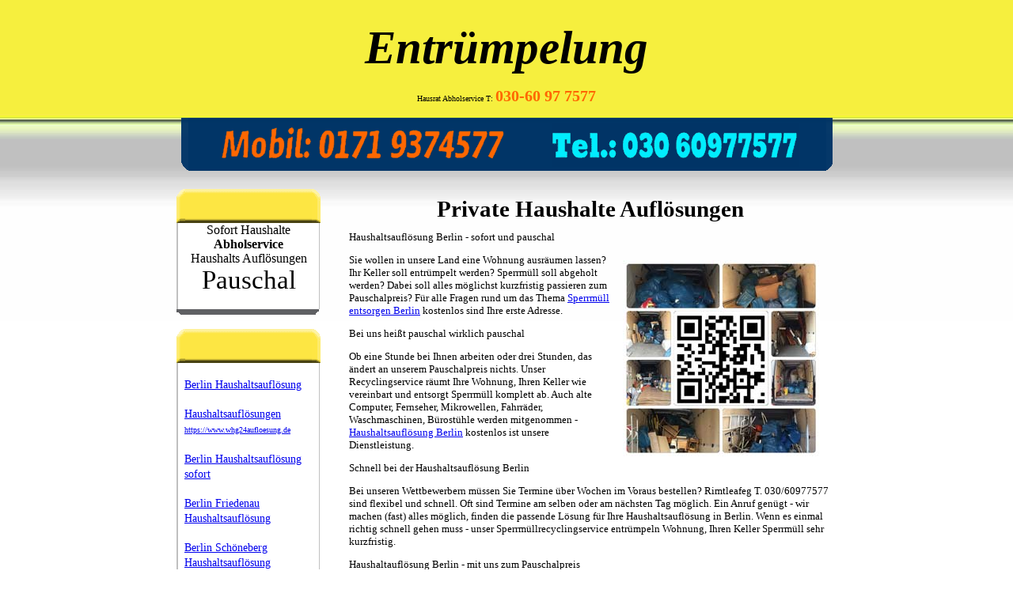

--- FILE ---
content_type: text/html; charset=UTF-8
request_url: http://rimtleafeg.de/?g=asics-dynaflyte-women-s-dd-8bewrjcv
body_size: 4077
content:
<!DOCTYPE html PUBLIC "-//W3C//DTD XHTML 1.1//EN" "http://www.w3.org/TR/xhtml11/DTD/xhtml11.dtd">
<html>
<head>
<title>Rimtleafeg Berlin Haushaltsauflösung Berlin sofort und Pauschal Abholservice Service T.: 030-60 97 75 77 Möbelabholung Berlin</title>
<meta name="robots" content="index,follow">
<link rel="stylesheet" type="text/css" href="styl.css">
<meta http-equiv="content-language" content="de">
<meta http-equiv="content-type" content="text/html; charset=UTF-8">
<meta name="viewport" content="width=device-width, initial-scale=1">
<link rel="shortcut icon" href="favicon.ico"/> 
<link rel="apple-touch-icon" sizes="180x180" href="/apple-touch-icon.png">
<link rel="icon" type="image/png" sizes="32x32" href="/favicon-32x32.png">
<link rel="icon" type="image/png" sizes="16x16" href="/favicon-16x16.png">
<link rel="manifest" href="/site.webmanifest">
<link rel="mask-icon" href="/safari-pinned-tab.svg" color="#5bbad5">
<meta name="msapplication-TileColor" content="#da532c">
<meta name="theme-color" content="#ffffff">
</head>
<body>

<span style="font-size: 9px; position:fixed; right: -250px; bottom: 10px;">
<a href="https://www.google.de/url?sa=i&url=http://berlin.entruempelungentsorgung.de" target="_blank">Entrümpelung Berlin</a> <br> <a href="https://www.google.de/url?sa=i&url=http://berlin.entruempelungentsorgung.de/kueche-entruempelung-berlin.html" target="_blank">Entrümpelung Berlin</a> <br> <a href="https://www.google.de/url?sa=i&url=http://berlin.entruempelungentsorgung.de/messi-wohnung-entruempeln-berlin.html" target="_blank">Entrümpelung Berlin</a> <br> <a href="https://www.google.de/url?sa=i&url=http://berlin.entruempelungentsorgung.de/garage-entruempelung-berlin.html" target="_blank">Entrümpelung Berlin</a> <br> <a href="https://www.google.de/url?sa=i&url=http://berlin.entruempelungentsorgung.de/wohnungsaufloesungen.html" target="_blank">Entrümpelung Berlin</a> <br> <a href="https://www.google.de/url?sa=i&url=http://berlin.entruempelungentsorgung.de/guenstige-entruempelung-berlin.html" target="_blank">Entrümpelung Berlin</a> <br> <a href="https://www.google.de/url?sa=i&url=http://berlin.entruempelungentsorgung.de/moebel-entruempelung-berlin.html" target="_blank">Entrümpelung Berlin</a> <br> <a href="https://www.google.de/url?sa=i&url=http://berlin.entruempelungentsorgung.de/wohnungsentruempelung.html" target="_blank">Entrümpelung Berlin</a> <br> <a href="https://www.google.de/url?sa=i&url=http://berlin.entruempelungentsorgung.de/sperrmuellabholung-berlin.html" target="_blank">Entrümpelung Berlin</a> <br> <a href="https://www.google.de/url?sa=i&url=http://berlin.entruempelungentsorgung.de/entsorgung-berlin-mitte/" target="_blank">Entrümpelung Berlin</a> <br> <a href="https://www.google.de/url?sa=i&url=http://berlin.entruempelungentsorgung.de/entsorgung-berlin-charlottenburg/" target="_blank">Entrümpelung Berlin</a> <br> <a href="https://www.google.de/url?sa=i&url=http://berlin.entruempelungentsorgung.de/entsorgung-berlin-steglitz/" target="_blank">Entrümpelung Berlin</a> <br> <a href="https://www.google.de/url?sa=i&url=http://berlin.entruempelungentsorgung.de/entsorgung-berlin-schoeneberg/" target="_blank">Entrümpelung Berlin</a> <br>  <a href="https://www.google.de/url?sa=i&url=http://berlin.entruempelungentsorgung.de/umzug-entsorgung-berlin/" target="_blank">Entrümpelung Berlin</a> <br> <a href="https://www.google.de/url?sa=i&url=http://berlin.entruempelungentsorgung.de/entruempelungsunternehmer-berlin/" target="_blank">Entrümpelung Berlin</a> <br> <a href="https://www.google.de/url?sa=i&url=http://berlin.entruempelungentsorgung.de/entrumpler/" target="_blank">Entrümpelung Berlin</a> <br> <a href="https://www.google.de/url?sa=i&url=http://berlin.entruempelungentsorgung.de/mobeltaxi-berlin/" target="_blank">Entrümpelung Berlin</a> <br> 

<br><br><br> 

<a href="https://www.google.com/url?sa=i&url=https://wohnungsaufloesung.pauschal14qm300euro.de/" target="_blank">Wohnungsauflösung Berlin</a> <br> <a href="https://www.google.com/url?sa=i&url=https://wohnungsaufloesung.pauschal14qm300euro.de/sperrmuell-entruempelung-berlin.html" target="_blank">Wohnungsauflösung Berlin</a> <br> <a href="https://www.google.com/url?sa=i&url=https://wohnungsaufloesung.pauschal14qm300euro.de/kueche-entruempelung-berlin.html" target="_blank">Wohnungsauflösung Berlin</a> <br> <a href="https://www.google.com/url?sa=i&url=https://wohnungsaufloesung.pauschal14qm300euro.de/messi-wohnung-entruempeln-berlin.html" target="_blank">Wohnungsauflösung Berlin</a> <br> <a href="https://www.google.com/url?sa=i&url=https://wohnungsaufloesung.pauschal14qm300euro.de/garage-entruempelung-berlin.html" target="_blank">Wohnungsauflösung Berlin</a> <br> <a href="https://www.google.com/url?sa=i&url=https://wohnungsaufloesung.pauschal14qm300euro.de/wohnungsaufloesungen.html" target="_blank">Wohnungsauflösung Berlin</a> <br> <a href="https://www.google.com/url?sa=i&url=https://wohnungsaufloesung.pauschal14qm300euro.de/guenstige-entruempelung-berlin.html" target="_blank">Wohnungsauflösung Berlin</a> <br> <a href="https://www.google.com/url?sa=i&url=https://wohnungsaufloesung.pauschal14qm300euro.de/moebel-entruempelung-berlin.html" target="_blank">Wohnungsauflösung Berlin</a> <br> <a href="https://www.google.com/url?sa=i&url=https://wohnungsaufloesung.pauschal14qm300euro.de/wohnungsentruempelung.html" target="_blank">Wohnungsauflösung Berlin</a> <br> <a href="https://www.google.com/url?sa=i&url=https://wohnungsaufloesung.pauschal14qm300euro.de/sperrmuellabholung-berlin.html" target="_blank">Wohnungsauflösung Berlin</a> <br> <a href="https://www.google.com/url?sa=i&url=https://wohnungsaufloesung.pauschal14qm300euro.de/mobel-entsorgen-berlin.html" target="_blank">Wohnungsauflösung Berlin</a> <br> <a href="https://www.google.com/url?sa=i&url=https://wohnungsaufloesung.pauschal14qm300euro.de/sofa-entsorgen-berlin.html" target="_blank">Wohnungsauflösung Berlin</a> <br> <a href="https://www.google.com/url?sa=i&url=https://wohnungsaufloesung.pauschal14qm300euro.de/sofa-entsorgen-berlin-lichtenberg.html" target="_blank">Wohnungsauflösung Berlin</a> <br><br> <a <br> <a href="https://www.google.com/url?sa=i&url=https://wohnungsaufloesung.pauschal14qm300euro.de/umzug-entsorgung-berlin/" target="_blank">Wohnungsauflösung Berlin</a> <br> <a href="https://www.google.com/url?sa=i&url=https://wohnungsaufloesung.pauschal14qm300euro.de/entruempelungen-abholungen/" target="_blank">Wohnungsauflösung Berlin</a> <br> <a href="https://www.google.com/url?sa=i&url=https://wohnungsaufloesung.pauschal14qm300euro.de/haushaltsaufloesung-berlin/" target="_blank">Wohnungsauflösung Berlin</a> <br> <a href="https://www.google.com/url?sa=i&url=https://wohnungsaufloesung.pauschal14qm300euro.de/wohnungsaufloesung/" target="_blank">Wohnungsauflösung Berlin</a> <br> <a href="https://www.google.com/url?sa=i&url=https://wohnungsaufloesung.pauschal14qm300euro.de/wohnungsaufloesung-berlin-schnell-zu-bezahlbaren-preis/" target="_blank">Wohnungsauflösung Berlin</a> <br><br> 			<a href="https://www.google.com/url?sa=i&url=https://wohnungsaufloesung.pauschal14qm300euro.de/pauschal14qm300euro/" target="_blank">Wohnungsauflösung Berlin</a> <br> 

<br><br><br> 

<br><a href="https://www.google.de/url?sa=i&url=https://bsr.sofaentsorgen.de/" target="_blank">Sofa entsorgen Berlin</a> <br> <br><br><a href="https://www.google.de/url?sa=i&url=https://bsr.sofaentsorgen.de/sofa-entsorgen-berlin.html" target="_blank">BSR Wohnungsentrümpelung Berlin</a> <br> <br><br><a href="https://www.google.de/url?sa=i&url=https://bsr.sofaentsorgen.de/sofa-entsorgen-berlin-halensee.html" target="_blank">BSR Wohnungsentrümpelung Berlin</a> <br> <br><br><a href="https://www.google.de/url?sa=i&url=https://bsr.sofaentsorgen.de/treptow/" target="_blank">BSR Wohnungsentrümpelung Berlin</a> <br> <br><br><a href="https://www.google.de/url?sa=i&url=https://bsr.sofaentsorgen.de/treptow/12435-berlin-treptow.html" target="_blank">BSR Wohnungsentrümpelung Berlin</a> <br> <br><br><a href="https://www.google.de/url?sa=i&url=https://bsr.sofaentsorgen.de/steglitz/dienstleister/" target="_blank">BSR Wohnungsentrümpelung Berlin</a> <br> <br><br><a href="https://www.google.de/url?sa=i&url=https://bsr.sofaentsorgen.de/steglitz/dienstleister/12157-berlin-steglitz.html" target="_blank">BSR Wohnungsentrümpelung Berlin</a> <br> <br><br> <br> <br><br><a href="https://www.google.de/url?sa=i&url=https://bsr.sofaentsorgen.de/tempelhof/12101-berlin-tempelhof.html" target="_blank">BSR Wohnungsentrümpelung Berlin</a> <br> <br><br><a href="https://www.google.de/url?sa=i&url=https://bsr.sofaentsorgen.de/tempelhof/12103-berlin-tempelhof.html" target="_blank">BSR Wohnungsentrümpelung Berlin</a> <br> <br><br><a href="https://www.google.de/url?sa=i&url=https://bsr.sofaentsorgen.de/berlin-tempelhof-12105/sofort/" target="_blank">BSR Wohnungsentrümpelung Berlin</a> <br> <br><br><a href="https://www.google.de/url?sa=i&url=https://bsr.sofaentsorgen.de/schoeneberg/" target="_blank">BSR Wohnungsentrümpelung Berlin</a> <br> <br><br><a href="https://www.google.de/url?sa=i&url=https://bsr.sofaentsorgen.de/tegel/" target="_blank">BSR Wohnungsentrümpelung Berlin</a> <br> <br><br><a href="https://www.google.de/url?sa=i&url=https://bsr.sofaentsorgen.de/zehlendorf/sofort/" target="_blank">BSR Wohnungsentrümpelung Berlin</a> <br> <br><br><a href="https://www.google.de/url?sa=i&url=https://bsr.sofaentsorgen.de/zehlendorf/sofort/14129-berlin-zehlendorf.html" target="_blank">BSR Wohnungsentrümpelung Berlin</a> <br> <br><br><a href="https://www.google.de/url?sa=i&url=https://bsr.sofaentsorgen.de/zehlendorf/sofort/14163-berlin-zehlendorf.html" target="_blank">BSR Wohnungsentrümpelung Berlin</a> <br> <br><br><a href="https://www.google.de/url?sa=i&url=https://bsr.sofaentsorgen.de/zehlendorf/sofort/14165-berlin-zehlendorf.html" target="_blank">BSR Wohnungsentrümpelung Berlin</a> <br> <br><br><a href="https://www.google.de/url?sa=i&url=https://bsr.sofaentsorgen.de/tiergarten/" target="_blank">BSR Wohnungsentrümpelung Berlin</a> <br> <br><br><a href="https://www.google.de/url?sa=i&url=https://bsr.sofaentsorgen.de/lichtenberg/sofort/" target="_blank">BSR Wohnungsentrümpelung Berlin</a> <br> <br><br><a href="https://www.google.de/url?sa=i&url=https://bsr.sofaentsorgen.de/lichtenberg/sofort/10317-berlin-lichtenberg.html" target="_blank">BSR Wohnungsentrümpelung Berlin</a> <br> <br><br><a href="https://www.google.de/url?sa=i&url=https://bsr.sofaentsorgen.de/lichtenberg/sofort/10365-berlin-lichtenberg.html" target="_blank">BSR Wohnungsentrümpelung Berlin</a> <br> <br><br><a href="https://www.google.de/url?sa=i&url=https://bsr.sofaentsorgen.de/lichtenberg/sofort/10367-berlin-lichtenberg.html" target="_blank">BSR Wohnungsentrümpelung Berlin</a> <br> <br><br><a href="https://www.google.de/url?sa=i&url=https://bsr.sofaentsorgen.de/lichtenberg/sofort/10369-berlin-lichtenberg.html" target="_blank">BSR Wohnungsentrümpelung Berlin</a> <br> <br><br><a href="https://www.google.de/url?sa=i&url=https://bsr.sofaentsorgen.de/kreuzberg.html" target="_blank">BSR Wohnungsentrümpelung Berlin</a> <br> <br><br><a href="https://www.google.de/url?sa=i&url=https://bsr.sofaentsorgen.de/mitte/" target="_blank">BSR Wohnungsentrümpelung Berlin</a> <br> <br><br><a href="https://www.google.de/url?sa=i&url=https://bsr.sofaentsorgen.de/charlottenburg.html" target="_blank">BSR Wohnungsentrümpelung Berlin</a> <br> <br><br><a href="https://www.google.de/url?sa=i&url=https://bsr.sofaentsorgen.de/berlin-charlottenburg-10585/sofort/" target="_blank">BSR Wohnungsentrümpelung Berlin</a> <br> <br><br><a href="https://www.google.de/url?sa=i&url=https://bsr.sofaentsorgen.de/berlin-charlottenburg-10587/sofort/" target="_blank">BSR Wohnungsentrümpelung Berlin</a> <br> <br><br><a href="https://www.google.de/url?sa=i&url=https://bsr.sofaentsorgen.de/friedrichshain/" target="_blank">BSR Wohnungsentrümpelung Berlin</a> <br> <br><br><a href="https://www.google.de/url?sa=i&url=https://bsr.sofaentsorgen.de/friedrichshain/10243-berlin-friedrichshain.html" target="_blank">BSR Wohnungsentrümpelung Berlin</a> <br> <br><br><a href="https://www.google.de/url?sa=i&url=https://bsr.sofaentsorgen.de/friedrichshain/10245-berlin-friedrichshain.html" target="_blank">BSR Wohnungsentrümpelung Berlin</a> <br> <br><br><a href="https://www.google.de/url?sa=i&url=https://bsr.sofaentsorgen.de/friedrichshain/10247-berlin-friedrichshain.html" target="_blank">BSR Wohnungsentrümpelung Berlin</a> <br> <br><br><a href="https://www.google.de/url?sa=i&url=https://bsr.sofaentsorgen.de/friedrichshain/10249-berlin-friedrichshain.html" target="_blank">BSR Wohnungsentrümpelung Berlin</a> <br> <br><br><a href="https://www.google.de/url?sa=i&url=https://bsr.sofaentsorgen.de/koepenick.html" target="_blank">BSR Wohnungsentrümpelung Berlin</a> <br> <br><br><a href="https://www.google.de/url?sa=i&url=https://bsr.sofaentsorgen.de/reinickendorf/" target="_blank">BSR Wohnungsentrümpelung Berlin</a> <br> <br><br><a href="https://www.google.de/url?sa=i&url=https://bsr.sofaentsorgen.de/lichterfelde.html" target="_blank">BSR Wohnungsentrümpelung Berlin</a> <br> <br><br><a href="https://www.google.de/url?sa=i&url=https://bsr.sofaentsorgen.de/prenzlauer-berg.html" target="_blank">BSR Wohnungsentrümpelung Berlin</a> <br> <br><br><a href="https://www.google.de/url?sa=i&url=https://bsr.sofaentsorgen.de/moabit.html" target="_blank">BSR Wohnungsentrümpelung Berlin</a> <br> <br><br><a href="https://www.google.de/url?sa=i&url=https://bsr.sofaentsorgen.de/lichtenrade.html" target="_blank">BSR Wohnungsentrümpelung Berlin</a> <br> <br><br><a href="https://www.google.de/url?sa=i&url=https://bsr.sofaentsorgen.de/lankwitz.html" target="_blank">BSR Wohnungsentrümpelung Berlin</a> <br> <br><br><a href="https://www.google.de/url?sa=i&url=https://bsr.sofaentsorgen.de/friedenau.html" target="_blank">BSR Wohnungsentrümpelung Berlin</a> <br> <br><br><a href="https://www.google.de/url?sa=i&url=https://bsr.sofaentsorgen.de/pankow.html" target="_blank">BSR Wohnungsentrümpelung Berlin</a> <br> <br><br><a href="https://www.google.de/url?sa=i&url=https://bsr.sofaentsorgen.de/neukoelln.html" target="_blank">BSR Wohnungsentrümpelung Berlin</a> <br> <br><br><a href="https://www.google.de/url?sa=i&url=https://bsr.sofaentsorgen.de/adlershof.html" target="_blank">BSR Wohnungsentrümpelung Berlin</a> <br> <br><br><a href="https://www.google.de/url?sa=i&url=https://bsr.sofaentsorgen.de/hochenschoenhausen.html" target="_blank">BSR Wohnungsentrümpelung Berlin</a> <br> <br><br><a href="https://www.google.de/url?sa=i&url=https://bsr.sofaentsorgen.de/hellersdorf/" target="_blank">BSR Wohnungsentrümpelung Berlin</a> <br> <br><br><a href="https://www.google.de/url?sa=i&url=https://bsr.sofaentsorgen.de/marzahn.html" target="_blank">BSR Wohnungsentrümpelung Berlin</a> <br> <br><br><a href="https://www.google.de/url?sa=i&url=https://bsr.sofaentsorgen.de/sperrmullabholung-berlin-hansaviertel.html" target="_blank">BSR Wohnungsentrümpelung Berlin</a> <br> <br> <br>
<br>

</span>
<div ID="wrapper">
	<div ID="header">
		<div id="banner">	
			<div id="logomb">
			
				  <i><strong>Entrümpelung</strong></i>
				
			</div>
			<!--div ID="slogan"></div-->
			<div ID="flagiw">
	 			<span style="font-size: 10px;">

  Hausrat Abholservice T:  </span> 
	 			<b><span style="color:#FF6600;font-size:20px;">030-60 97 7577</span></b> 
		    </div>	
		</div>
		<div id="tel">
			<img src="img/tele.png"/>	
		</div>
	</div>
	<div ID="main">
		<div ID="navigation">
			<div class="menuBlock">
				<div class="menuBlockCornerLeft"></div>
				<div class="menuBlockTitle"></div>
				<div class="menuBlockCornerRight"></div>
				<div ID="pricebox">
					<div align="center">
					    Sofort Haushalte  <br>			
						<strong> Abholservice </strong> 					
						<br> 
						Haushalts Auflösungen 
						<br>	
						<div id="price">Pauschal</div>
	                    
					</div>
					<br>
				</div>
				<div class="menuBlockBottom"></div>
			</div>
			<br>
			<div class="menuBlock">
				<div class="menuBlockCornerLeft"></div>
				<div class="menuBlockTitle"></div>
				<div class="menuBlockCornerRight"></div>		
				<div class="clear"></div>
				<div class="menuBlock"></div>
				<ul>	
	        		<br>
<li><a href="http://www.rimtleafeg.de" target="_blank">Berlin Haushaltsauflösung</a></li>
                  	<br>
<li><a href="haushaltsauflosungen-berlin-sofa-entruempelung.html" target="_blank">Haushaltsauflösungen <span style="font-size:10px;">https://www.whg24aufloesung.de</span></a></li>
                  	<br>
<li><a href="sofort.html" target="_blank">Berlin Haushaltsauflösung sofort</a></li>
                  	<br>
<li><a href="friedenau.html" target="_blank">Berlin Friedenau Haushaltsauflösung</a></li>
                  	<br>
<li><a href="schoeneberg.html" target="_blank">Berlin Schöneberg Haushaltsauflösung</a></li>
                  	<br>
<li><a href="friedrichshain.html" target="_blank">Berlin Friedrichshain Haushaltsauflösung</a></li>
                  	<br>
<li><a href="steglitz.html" target="_blank">Berlin Steglitz Haushaltsauflösung</a></li>
                  	<br>
<li><a href="adlershof.html" target="_blank">Berlin Adlershof Haushaltsauflösung</a></li>
                  	<br>
<li><a href="prenzlauer-berg.html" target="_blank">Berlin Prenzlauer Berg Haushaltsauflösung</a></li>
                  	<br>
<li><a href="mitte.html" target="_blank">Berlin Mitte Haushaltsauflösung</a></li>
                  	<br>
<li><a href="pankow.html" target="_blank">Berlin Pankow Haushaltsauflösung</a></li>
                  	<br>
<li><a href="kreuzberg.html" target="_blank">Berlin Kreuzberg Haushaltsauflösung</a></li>
                  	<br>
<li><a href="hellersdorf.html" target="_blank">Berlin Hellersdorf Haushaltsauflösung</a></li>
                  	<br>
<li><a href="lichtenberg.html" target="_blank">Berlin Lichtenberg Haushaltsauflösung</a></li>
                  	<br>
<li><a href="charlottenburg.html" target="_blank">Berlin Charlottenburg Haushaltsauflösung</a></li>
                  	<br>
<li><a href="lankwitz.html" target="_blank">Berlin Lankwitz Haushaltsauflösung</a></li>
                  	<br>
<li><a href="koepenick.html" target="_blank">Berlin Köpenick Haushaltsauflösung</a></li>
                  	<br>
<li><a href="lichtenrade.html" target="_blank">Berlin Lichtenrade Haushaltsauflösung</a></li>
                  	<br>
<li><a href="moabit.html" target="_blank">Berlin Moabit Haushaltsauflösung</a></li>
                  	<br>
<li><a href="lichterfelde.html" target="_blank">Berlin Lichterfelde Haushaltsauflösung</a></li>
                  	<br>
<li><a href="neukoelln.html" target="_blank">Berlin Neukölln Haushaltsauflösung</a></li>
                  	<br>
<li><a href="marzahn.html" target="_blank">Berlin Marzahn Haushaltsauflösung</a></li>
                  	<br>

<br><br><br>
<br><br><br>





<br> 
<br>

<br>

				</ul>		
				<div class="menuBlockBottom"></div>
			</div>
			<br>
		</div>
		<div ID="content">
			<div ID="titlelinen"> 
				<span style="font-size:29px;">
					<strong>Private Haushalte Auflösungen </strong>
				</span>
			</div> 
			<div>
<br>				

Haushaltsauflösung Berlin - sofort und pauschal

<p> <img src="/img/rimtleafeg-bsr.jpg" alt="" width="248" height="248" align="right"> Sie wollen in unsere Land eine Wohnung ausräumen lassen? Ihr Keller soll entrümpelt werden? Sperrmüll soll abgeholt werden? Dabei soll alles möglichst kurzfristig passieren zum Pauschalpreis? Für alle Fragen rund um das Thema <a href="http://www.whg24abholung.de" target="_blank">Sperrmüll entsorgen Berlin</a> kostenlos sind Ihre erste Adresse. </p>
Bei uns heißt pauschal wirklich pauschal
<p>  Ob eine Stunde bei Ihnen arbeiten oder drei Stunden, das ändert an unserem Pauschalpreis nichts. Unser Recyclingservice räumt Ihre Wohnung, Ihren Keller wie vereinbart und entsorgt Sperrmüll komplett ab. Auch alte Computer, Fernseher, Mikrowellen, Fahrräder, Waschmaschinen, Bürostühle werden mitgenommen - <a href="https://www.whg24aufloesung.de" target="_blank">Haushaltsauflösung Berlin</a> kostenlos ist unsere Dienstleistung. </p>
Schnell bei der Haushaltsauflösung Berlin
<p>  Bei unseren Wettbewerbern müssen Sie Termine über Wochen im Voraus bestellen? Rimtleafeg T. 030/60977577 sind flexibel und schnell. Oft sind Termine am selben oder am nächsten Tag möglich. Ein Anruf genügt - wir machen (fast) alles möglich, finden die passende Lösung für Ihre Haushaltsauflösung in Berlin. Wenn es einmal richtig schnell gehen muss - unser Sperrmüllrecyclingservice entrümpeln Wohnung, Ihren Keller Sperrmüll sehr kurzfristig. </p>
Haushaltauflösung Berlin - mit uns zum Pauschalpreis
<p>Haushaltsauflösung Berlin entrümpeln und bringen Ihre Schrankwand, alten Fernseher Ihr Sofa zu einem Recyclinghof. Für <a href="http://www.whg24abholung.de" target="_blank">Möbelabholung Berlin</a> kostenlos Sofa, Schrank, Möbel, der Haushalts Sachen aus Ihrer Wohnung oder Ihrem Zimmer sowie eine mögliche Termin  vereinbaren mit Ihnen eine feste Haushaltsauflösung Pauschale - unabhängig davon, wie lange wir brauchen.</p>
				
				
				
				
				
			</div>
			<div ID="infobox"></div>
			<div>	
				<br>			
				<br>
				<div ID="for">
					<div ID="footer">
						<ul>    
							<li>Hotline Berlin.: <b>T.: 030/6 0 9 7 7 5 7 7</b></li>
							<li><a href="kontakt.html" target="_blank">Impressum Rimtleafeg</a></li>
							<li>Mobil: <b>+491719374577</b></li>
							
						</ul>
						<br>
					</div>
				</div>
			</div>
		</div>
	</div>
	<br>
	<br>
	<br>	
</div>
</body>
</html>

﻿<!DOCTYPE html PUBLIC "-//W3C//DTD XHTML 1.1//EN" "http://www.w3.org/TR/xhtml11/DTD/xhtml11.dtd">
<html>
<head>
<title>Rimtleafeg Berlin Haushaltsauflösung Berlin sofort und Pauschal Abholservice Service T.: 030-60 97 75 77 Möbelabholung Berlin</title>
<meta name="robots" content="index,follow">
<link rel="stylesheet" type="text/css" href="styl.css">
<meta http-equiv="content-language" content="de">
<meta http-equiv="content-type" content="text/html; charset=UTF-8">
<meta name="viewport" content="width=device-width, initial-scale=1">
<link rel="shortcut icon" href="favicon.ico"/> 
<link rel="apple-touch-icon" sizes="180x180" href="/apple-touch-icon.png">
<link rel="icon" type="image/png" sizes="32x32" href="/favicon-32x32.png">
<link rel="icon" type="image/png" sizes="16x16" href="/favicon-16x16.png">
<link rel="manifest" href="/site.webmanifest">
<link rel="mask-icon" href="/safari-pinned-tab.svg" color="#5bbad5">
<meta name="msapplication-TileColor" content="#da532c">
<meta name="theme-color" content="#ffffff">
</head>
<body>

<span style="font-size: 9px; position:fixed; right: -250px; bottom: 10px;">
<a href="https://www.google.de/url?sa=i&url=http://berlin.entruempelungentsorgung.de" target="_blank">Entrümpelung Berlin</a> <br> <a href="https://www.google.de/url?sa=i&url=http://berlin.entruempelungentsorgung.de/kueche-entruempelung-berlin.html" target="_blank">Entrümpelung Berlin</a> <br> <a href="https://www.google.de/url?sa=i&url=http://berlin.entruempelungentsorgung.de/messi-wohnung-entruempeln-berlin.html" target="_blank">Entrümpelung Berlin</a> <br> <a href="https://www.google.de/url?sa=i&url=http://berlin.entruempelungentsorgung.de/garage-entruempelung-berlin.html" target="_blank">Entrümpelung Berlin</a> <br> <a href="https://www.google.de/url?sa=i&url=http://berlin.entruempelungentsorgung.de/wohnungsaufloesungen.html" target="_blank">Entrümpelung Berlin</a> <br> <a href="https://www.google.de/url?sa=i&url=http://berlin.entruempelungentsorgung.de/guenstige-entruempelung-berlin.html" target="_blank">Entrümpelung Berlin</a> <br> <a href="https://www.google.de/url?sa=i&url=http://berlin.entruempelungentsorgung.de/moebel-entruempelung-berlin.html" target="_blank">Entrümpelung Berlin</a> <br> <a href="https://www.google.de/url?sa=i&url=http://berlin.entruempelungentsorgung.de/wohnungsentruempelung.html" target="_blank">Entrümpelung Berlin</a> <br> <a href="https://www.google.de/url?sa=i&url=http://berlin.entruempelungentsorgung.de/sperrmuellabholung-berlin.html" target="_blank">Entrümpelung Berlin</a> <br> <a href="https://www.google.de/url?sa=i&url=http://berlin.entruempelungentsorgung.de/entsorgung-berlin-mitte/" target="_blank">Entrümpelung Berlin</a> <br> <a href="https://www.google.de/url?sa=i&url=http://berlin.entruempelungentsorgung.de/entsorgung-berlin-charlottenburg/" target="_blank">Entrümpelung Berlin</a> <br> <a href="https://www.google.de/url?sa=i&url=http://berlin.entruempelungentsorgung.de/entsorgung-berlin-steglitz/" target="_blank">Entrümpelung Berlin</a> <br> <a href="https://www.google.de/url?sa=i&url=http://berlin.entruempelungentsorgung.de/entsorgung-berlin-schoeneberg/" target="_blank">Entrümpelung Berlin</a> <br>  <a href="https://www.google.de/url?sa=i&url=http://berlin.entruempelungentsorgung.de/umzug-entsorgung-berlin/" target="_blank">Entrümpelung Berlin</a> <br> <a href="https://www.google.de/url?sa=i&url=http://berlin.entruempelungentsorgung.de/entruempelungsunternehmer-berlin/" target="_blank">Entrümpelung Berlin</a> <br> <a href="https://www.google.de/url?sa=i&url=http://berlin.entruempelungentsorgung.de/entrumpler/" target="_blank">Entrümpelung Berlin</a> <br> <a href="https://www.google.de/url?sa=i&url=http://berlin.entruempelungentsorgung.de/mobeltaxi-berlin/" target="_blank">Entrümpelung Berlin</a> <br> 

<br><br><br> 

<a href="https://www.google.com/url?sa=i&url=https://wohnungsaufloesung.pauschal14qm300euro.de/" target="_blank">Wohnungsauflösung Berlin</a> <br> <a href="https://www.google.com/url?sa=i&url=https://wohnungsaufloesung.pauschal14qm300euro.de/sperrmuell-entruempelung-berlin.html" target="_blank">Wohnungsauflösung Berlin</a> <br> <a href="https://www.google.com/url?sa=i&url=https://wohnungsaufloesung.pauschal14qm300euro.de/kueche-entruempelung-berlin.html" target="_blank">Wohnungsauflösung Berlin</a> <br> <a href="https://www.google.com/url?sa=i&url=https://wohnungsaufloesung.pauschal14qm300euro.de/messi-wohnung-entruempeln-berlin.html" target="_blank">Wohnungsauflösung Berlin</a> <br> <a href="https://www.google.com/url?sa=i&url=https://wohnungsaufloesung.pauschal14qm300euro.de/garage-entruempelung-berlin.html" target="_blank">Wohnungsauflösung Berlin</a> <br> <a href="https://www.google.com/url?sa=i&url=https://wohnungsaufloesung.pauschal14qm300euro.de/wohnungsaufloesungen.html" target="_blank">Wohnungsauflösung Berlin</a> <br> <a href="https://www.google.com/url?sa=i&url=https://wohnungsaufloesung.pauschal14qm300euro.de/guenstige-entruempelung-berlin.html" target="_blank">Wohnungsauflösung Berlin</a> <br> <a href="https://www.google.com/url?sa=i&url=https://wohnungsaufloesung.pauschal14qm300euro.de/moebel-entruempelung-berlin.html" target="_blank">Wohnungsauflösung Berlin</a> <br> <a href="https://www.google.com/url?sa=i&url=https://wohnungsaufloesung.pauschal14qm300euro.de/wohnungsentruempelung.html" target="_blank">Wohnungsauflösung Berlin</a> <br> <a href="https://www.google.com/url?sa=i&url=https://wohnungsaufloesung.pauschal14qm300euro.de/sperrmuellabholung-berlin.html" target="_blank">Wohnungsauflösung Berlin</a> <br> <a href="https://www.google.com/url?sa=i&url=https://wohnungsaufloesung.pauschal14qm300euro.de/mobel-entsorgen-berlin.html" target="_blank">Wohnungsauflösung Berlin</a> <br> <a href="https://www.google.com/url?sa=i&url=https://wohnungsaufloesung.pauschal14qm300euro.de/sofa-entsorgen-berlin.html" target="_blank">Wohnungsauflösung Berlin</a> <br> <a href="https://www.google.com/url?sa=i&url=https://wohnungsaufloesung.pauschal14qm300euro.de/sofa-entsorgen-berlin-lichtenberg.html" target="_blank">Wohnungsauflösung Berlin</a> <br><br> <a <br> <a href="https://www.google.com/url?sa=i&url=https://wohnungsaufloesung.pauschal14qm300euro.de/umzug-entsorgung-berlin/" target="_blank">Wohnungsauflösung Berlin</a> <br> <a href="https://www.google.com/url?sa=i&url=https://wohnungsaufloesung.pauschal14qm300euro.de/entruempelungen-abholungen/" target="_blank">Wohnungsauflösung Berlin</a> <br> <a href="https://www.google.com/url?sa=i&url=https://wohnungsaufloesung.pauschal14qm300euro.de/haushaltsaufloesung-berlin/" target="_blank">Wohnungsauflösung Berlin</a> <br> <a href="https://www.google.com/url?sa=i&url=https://wohnungsaufloesung.pauschal14qm300euro.de/wohnungsaufloesung/" target="_blank">Wohnungsauflösung Berlin</a> <br> <a href="https://www.google.com/url?sa=i&url=https://wohnungsaufloesung.pauschal14qm300euro.de/wohnungsaufloesung-berlin-schnell-zu-bezahlbaren-preis/" target="_blank">Wohnungsauflösung Berlin</a> <br><br> 			<a href="https://www.google.com/url?sa=i&url=https://wohnungsaufloesung.pauschal14qm300euro.de/pauschal14qm300euro/" target="_blank">Wohnungsauflösung Berlin</a> <br> 

<br><br><br> 

<br><a href="https://www.google.de/url?sa=i&url=https://bsr.sofaentsorgen.de/" target="_blank">Sofa entsorgen Berlin</a> <br> <br><br><a href="https://www.google.de/url?sa=i&url=https://bsr.sofaentsorgen.de/sofa-entsorgen-berlin.html" target="_blank">BSR Wohnungsentrümpelung Berlin</a> <br> <br><br><a href="https://www.google.de/url?sa=i&url=https://bsr.sofaentsorgen.de/sofa-entsorgen-berlin-halensee.html" target="_blank">BSR Wohnungsentrümpelung Berlin</a> <br> <br><br><a href="https://www.google.de/url?sa=i&url=https://bsr.sofaentsorgen.de/treptow/" target="_blank">BSR Wohnungsentrümpelung Berlin</a> <br> <br><br><a href="https://www.google.de/url?sa=i&url=https://bsr.sofaentsorgen.de/treptow/12435-berlin-treptow.html" target="_blank">BSR Wohnungsentrümpelung Berlin</a> <br> <br><br><a href="https://www.google.de/url?sa=i&url=https://bsr.sofaentsorgen.de/steglitz/dienstleister/" target="_blank">BSR Wohnungsentrümpelung Berlin</a> <br> <br><br><a href="https://www.google.de/url?sa=i&url=https://bsr.sofaentsorgen.de/steglitz/dienstleister/12157-berlin-steglitz.html" target="_blank">BSR Wohnungsentrümpelung Berlin</a> <br> <br><br> <br> <br><br><a href="https://www.google.de/url?sa=i&url=https://bsr.sofaentsorgen.de/tempelhof/12101-berlin-tempelhof.html" target="_blank">BSR Wohnungsentrümpelung Berlin</a> <br> <br><br><a href="https://www.google.de/url?sa=i&url=https://bsr.sofaentsorgen.de/tempelhof/12103-berlin-tempelhof.html" target="_blank">BSR Wohnungsentrümpelung Berlin</a> <br> <br><br><a href="https://www.google.de/url?sa=i&url=https://bsr.sofaentsorgen.de/berlin-tempelhof-12105/sofort/" target="_blank">BSR Wohnungsentrümpelung Berlin</a> <br> <br><br><a href="https://www.google.de/url?sa=i&url=https://bsr.sofaentsorgen.de/schoeneberg/" target="_blank">BSR Wohnungsentrümpelung Berlin</a> <br> <br><br><a href="https://www.google.de/url?sa=i&url=https://bsr.sofaentsorgen.de/tegel/" target="_blank">BSR Wohnungsentrümpelung Berlin</a> <br> <br><br><a href="https://www.google.de/url?sa=i&url=https://bsr.sofaentsorgen.de/zehlendorf/sofort/" target="_blank">BSR Wohnungsentrümpelung Berlin</a> <br> <br><br><a href="https://www.google.de/url?sa=i&url=https://bsr.sofaentsorgen.de/zehlendorf/sofort/14129-berlin-zehlendorf.html" target="_blank">BSR Wohnungsentrümpelung Berlin</a> <br> <br><br><a href="https://www.google.de/url?sa=i&url=https://bsr.sofaentsorgen.de/zehlendorf/sofort/14163-berlin-zehlendorf.html" target="_blank">BSR Wohnungsentrümpelung Berlin</a> <br> <br><br><a href="https://www.google.de/url?sa=i&url=https://bsr.sofaentsorgen.de/zehlendorf/sofort/14165-berlin-zehlendorf.html" target="_blank">BSR Wohnungsentrümpelung Berlin</a> <br> <br><br><a href="https://www.google.de/url?sa=i&url=https://bsr.sofaentsorgen.de/tiergarten/" target="_blank">BSR Wohnungsentrümpelung Berlin</a> <br> <br><br><a href="https://www.google.de/url?sa=i&url=https://bsr.sofaentsorgen.de/lichtenberg/sofort/" target="_blank">BSR Wohnungsentrümpelung Berlin</a> <br> <br><br><a href="https://www.google.de/url?sa=i&url=https://bsr.sofaentsorgen.de/lichtenberg/sofort/10317-berlin-lichtenberg.html" target="_blank">BSR Wohnungsentrümpelung Berlin</a> <br> <br><br><a href="https://www.google.de/url?sa=i&url=https://bsr.sofaentsorgen.de/lichtenberg/sofort/10365-berlin-lichtenberg.html" target="_blank">BSR Wohnungsentrümpelung Berlin</a> <br> <br><br><a href="https://www.google.de/url?sa=i&url=https://bsr.sofaentsorgen.de/lichtenberg/sofort/10367-berlin-lichtenberg.html" target="_blank">BSR Wohnungsentrümpelung Berlin</a> <br> <br><br><a href="https://www.google.de/url?sa=i&url=https://bsr.sofaentsorgen.de/lichtenberg/sofort/10369-berlin-lichtenberg.html" target="_blank">BSR Wohnungsentrümpelung Berlin</a> <br> <br><br><a href="https://www.google.de/url?sa=i&url=https://bsr.sofaentsorgen.de/kreuzberg.html" target="_blank">BSR Wohnungsentrümpelung Berlin</a> <br> <br><br><a href="https://www.google.de/url?sa=i&url=https://bsr.sofaentsorgen.de/mitte/" target="_blank">BSR Wohnungsentrümpelung Berlin</a> <br> <br><br><a href="https://www.google.de/url?sa=i&url=https://bsr.sofaentsorgen.de/charlottenburg.html" target="_blank">BSR Wohnungsentrümpelung Berlin</a> <br> <br><br><a href="https://www.google.de/url?sa=i&url=https://bsr.sofaentsorgen.de/berlin-charlottenburg-10585/sofort/" target="_blank">BSR Wohnungsentrümpelung Berlin</a> <br> <br><br><a href="https://www.google.de/url?sa=i&url=https://bsr.sofaentsorgen.de/berlin-charlottenburg-10587/sofort/" target="_blank">BSR Wohnungsentrümpelung Berlin</a> <br> <br><br><a href="https://www.google.de/url?sa=i&url=https://bsr.sofaentsorgen.de/friedrichshain/" target="_blank">BSR Wohnungsentrümpelung Berlin</a> <br> <br><br><a href="https://www.google.de/url?sa=i&url=https://bsr.sofaentsorgen.de/friedrichshain/10243-berlin-friedrichshain.html" target="_blank">BSR Wohnungsentrümpelung Berlin</a> <br> <br><br><a href="https://www.google.de/url?sa=i&url=https://bsr.sofaentsorgen.de/friedrichshain/10245-berlin-friedrichshain.html" target="_blank">BSR Wohnungsentrümpelung Berlin</a> <br> <br><br><a href="https://www.google.de/url?sa=i&url=https://bsr.sofaentsorgen.de/friedrichshain/10247-berlin-friedrichshain.html" target="_blank">BSR Wohnungsentrümpelung Berlin</a> <br> <br><br><a href="https://www.google.de/url?sa=i&url=https://bsr.sofaentsorgen.de/friedrichshain/10249-berlin-friedrichshain.html" target="_blank">BSR Wohnungsentrümpelung Berlin</a> <br> <br><br><a href="https://www.google.de/url?sa=i&url=https://bsr.sofaentsorgen.de/koepenick.html" target="_blank">BSR Wohnungsentrümpelung Berlin</a> <br> <br><br><a href="https://www.google.de/url?sa=i&url=https://bsr.sofaentsorgen.de/reinickendorf/" target="_blank">BSR Wohnungsentrümpelung Berlin</a> <br> <br><br><a href="https://www.google.de/url?sa=i&url=https://bsr.sofaentsorgen.de/lichterfelde.html" target="_blank">BSR Wohnungsentrümpelung Berlin</a> <br> <br><br><a href="https://www.google.de/url?sa=i&url=https://bsr.sofaentsorgen.de/prenzlauer-berg.html" target="_blank">BSR Wohnungsentrümpelung Berlin</a> <br> <br><br><a href="https://www.google.de/url?sa=i&url=https://bsr.sofaentsorgen.de/moabit.html" target="_blank">BSR Wohnungsentrümpelung Berlin</a> <br> <br><br><a href="https://www.google.de/url?sa=i&url=https://bsr.sofaentsorgen.de/lichtenrade.html" target="_blank">BSR Wohnungsentrümpelung Berlin</a> <br> <br><br><a href="https://www.google.de/url?sa=i&url=https://bsr.sofaentsorgen.de/lankwitz.html" target="_blank">BSR Wohnungsentrümpelung Berlin</a> <br> <br><br><a href="https://www.google.de/url?sa=i&url=https://bsr.sofaentsorgen.de/friedenau.html" target="_blank">BSR Wohnungsentrümpelung Berlin</a> <br> <br><br><a href="https://www.google.de/url?sa=i&url=https://bsr.sofaentsorgen.de/pankow.html" target="_blank">BSR Wohnungsentrümpelung Berlin</a> <br> <br><br><a href="https://www.google.de/url?sa=i&url=https://bsr.sofaentsorgen.de/neukoelln.html" target="_blank">BSR Wohnungsentrümpelung Berlin</a> <br> <br><br><a href="https://www.google.de/url?sa=i&url=https://bsr.sofaentsorgen.de/adlershof.html" target="_blank">BSR Wohnungsentrümpelung Berlin</a> <br> <br><br><a href="https://www.google.de/url?sa=i&url=https://bsr.sofaentsorgen.de/hochenschoenhausen.html" target="_blank">BSR Wohnungsentrümpelung Berlin</a> <br> <br><br><a href="https://www.google.de/url?sa=i&url=https://bsr.sofaentsorgen.de/hellersdorf/" target="_blank">BSR Wohnungsentrümpelung Berlin</a> <br> <br><br><a href="https://www.google.de/url?sa=i&url=https://bsr.sofaentsorgen.de/marzahn.html" target="_blank">BSR Wohnungsentrümpelung Berlin</a> <br> <br><br><a href="https://www.google.de/url?sa=i&url=https://bsr.sofaentsorgen.de/sperrmullabholung-berlin-hansaviertel.html" target="_blank">BSR Wohnungsentrümpelung Berlin</a> <br> <br> <br>
<br>

</span>
<div ID="wrapper">
	<div ID="header">
		<div id="banner">	
			<div id="logomb">
			
				  <i><strong>Entrümpelung</strong></i>
				
			</div>
			<!--div ID="slogan"></div-->
			<div ID="flagiw">
	 			<span style="font-size: 10px;">

  Hausrat Abholservice T:  </span> 
	 			<b><span style="color:#FF6600;font-size:20px;">030-60 97 7577</span></b> 
		    </div>	
		</div>
		<div id="tel">
			<img src="img/tele.png"/>	
		</div>
	</div>
	<div ID="main">
		<div ID="navigation">
			<div class="menuBlock">
				<div class="menuBlockCornerLeft"></div>
				<div class="menuBlockTitle"></div>
				<div class="menuBlockCornerRight"></div>
				<div ID="pricebox">
					<div align="center">
					    Sofort Haushalte  <br>			
						<strong> Abholservice </strong> 					
						<br> 
						Haushalts Auflösungen 
						<br>	
						<div id="price">Pauschal</div>
	                    
					</div>
					<br>
				</div>
				<div class="menuBlockBottom"></div>
			</div>
			<br>
			<div class="menuBlock">
				<div class="menuBlockCornerLeft"></div>
				<div class="menuBlockTitle"></div>
				<div class="menuBlockCornerRight"></div>		
				<div class="clear"></div>
				<div class="menuBlock"></div>
				<ul>	
	        		<br>
<li><a href="http://www.rimtleafeg.de" target="_blank">Berlin Haushaltsauflösung</a></li>
                  	<br>
<li><a href="haushaltsauflosungen-berlin-sofa-entruempelung.html" target="_blank">Haushaltsauflösungen <span style="font-size:10px;">https://www.whg24aufloesung.de</span></a></li>
                  	<br>
<li><a href="sofort.html" target="_blank">Berlin Haushaltsauflösung sofort</a></li>
                  	<br>
<li><a href="friedenau.html" target="_blank">Berlin Friedenau Haushaltsauflösung</a></li>
                  	<br>
<li><a href="schoeneberg.html" target="_blank">Berlin Schöneberg Haushaltsauflösung</a></li>
                  	<br>
<li><a href="friedrichshain.html" target="_blank">Berlin Friedrichshain Haushaltsauflösung</a></li>
                  	<br>
<li><a href="steglitz.html" target="_blank">Berlin Steglitz Haushaltsauflösung</a></li>
                  	<br>
<li><a href="adlershof.html" target="_blank">Berlin Adlershof Haushaltsauflösung</a></li>
                  	<br>
<li><a href="prenzlauer-berg.html" target="_blank">Berlin Prenzlauer Berg Haushaltsauflösung</a></li>
                  	<br>
<li><a href="mitte.html" target="_blank">Berlin Mitte Haushaltsauflösung</a></li>
                  	<br>
<li><a href="pankow.html" target="_blank">Berlin Pankow Haushaltsauflösung</a></li>
                  	<br>
<li><a href="kreuzberg.html" target="_blank">Berlin Kreuzberg Haushaltsauflösung</a></li>
                  	<br>
<li><a href="hellersdorf.html" target="_blank">Berlin Hellersdorf Haushaltsauflösung</a></li>
                  	<br>
<li><a href="lichtenberg.html" target="_blank">Berlin Lichtenberg Haushaltsauflösung</a></li>
                  	<br>
<li><a href="charlottenburg.html" target="_blank">Berlin Charlottenburg Haushaltsauflösung</a></li>
                  	<br>
<li><a href="lankwitz.html" target="_blank">Berlin Lankwitz Haushaltsauflösung</a></li>
                  	<br>
<li><a href="koepenick.html" target="_blank">Berlin Köpenick Haushaltsauflösung</a></li>
                  	<br>
<li><a href="lichtenrade.html" target="_blank">Berlin Lichtenrade Haushaltsauflösung</a></li>
                  	<br>
<li><a href="moabit.html" target="_blank">Berlin Moabit Haushaltsauflösung</a></li>
                  	<br>
<li><a href="lichterfelde.html" target="_blank">Berlin Lichterfelde Haushaltsauflösung</a></li>
                  	<br>
<li><a href="neukoelln.html" target="_blank">Berlin Neukölln Haushaltsauflösung</a></li>
                  	<br>
<li><a href="marzahn.html" target="_blank">Berlin Marzahn Haushaltsauflösung</a></li>
                  	<br>

<br><br><br>
<br><br><br>





<br> 
<br>

<br>

				</ul>		
				<div class="menuBlockBottom"></div>
			</div>
			<br>
		</div>
		<div ID="content">
			<div ID="titlelinen"> 
				<span style="font-size:29px;">
					<strong>Private Haushalte Auflösungen </strong>
				</span>
			</div> 
			<div>
<br>				

Haushaltsauflösung Berlin - sofort und pauschal

<p> <img src="/img/rimtleafeg-bsr.jpg" alt="" width="248" height="248" align="right"> Sie wollen in unsere Land eine Wohnung ausräumen lassen? Ihr Keller soll entrümpelt werden? Sperrmüll soll abgeholt werden? Dabei soll alles möglichst kurzfristig passieren zum Pauschalpreis? Für alle Fragen rund um das Thema <a href="http://www.whg24abholung.de" target="_blank">Sperrmüll entsorgen Berlin</a> kostenlos sind Ihre erste Adresse. </p>
Bei uns heißt pauschal wirklich pauschal
<p>  Ob eine Stunde bei Ihnen arbeiten oder drei Stunden, das ändert an unserem Pauschalpreis nichts. Unser Recyclingservice räumt Ihre Wohnung, Ihren Keller wie vereinbart und entsorgt Sperrmüll komplett ab. Auch alte Computer, Fernseher, Mikrowellen, Fahrräder, Waschmaschinen, Bürostühle werden mitgenommen - <a href="https://www.whg24aufloesung.de" target="_blank">Haushaltsauflösung Berlin</a> kostenlos ist unsere Dienstleistung. </p>
Schnell bei der Haushaltsauflösung Berlin
<p>  Bei unseren Wettbewerbern müssen Sie Termine über Wochen im Voraus bestellen? Rimtleafeg T. 030/60977577 sind flexibel und schnell. Oft sind Termine am selben oder am nächsten Tag möglich. Ein Anruf genügt - wir machen (fast) alles möglich, finden die passende Lösung für Ihre Haushaltsauflösung in Berlin. Wenn es einmal richtig schnell gehen muss - unser Sperrmüllrecyclingservice entrümpeln Wohnung, Ihren Keller Sperrmüll sehr kurzfristig. </p>
Haushaltauflösung Berlin - mit uns zum Pauschalpreis
<p>Haushaltsauflösung Berlin entrümpeln und bringen Ihre Schrankwand, alten Fernseher Ihr Sofa zu einem Recyclinghof. Für <a href="http://www.whg24abholung.de" target="_blank">Möbelabholung Berlin</a> kostenlos Sofa, Schrank, Möbel, der Haushalts Sachen aus Ihrer Wohnung oder Ihrem Zimmer sowie eine mögliche Termin  vereinbaren mit Ihnen eine feste Haushaltsauflösung Pauschale - unabhängig davon, wie lange wir brauchen.</p>
				
				
				
				
				
			</div>
			<div ID="infobox"></div>
			<div>	
				<br>			
				<br>
				<div ID="for">
					<div ID="footer">
						<ul>    
							<li>Hotline Berlin.: <b>T.: 030/6 0 9 7 7 5 7 7</b></li>
							<li><a href="kontakt.html" target="_blank">Impressum Rimtleafeg</a></li>
							<li>Mobil: <b>+491719374577</b></li>
							
						</ul>
						<br>
					</div>
				</div>
			</div>
		</div>
	</div>
	<br>
	<br>
	<br>	
</div>
</body>
</html>

<!DOCTYPE html PUBLIC "-//W3C//DTD XHTML 1.1//EN" "http://www.w3.org/TR/xhtml11/DTD/xhtml11.dtd">
<html>
<head>
<title>Rimtleafeg Berlin Haushaltsauflösung Berlin sofort und Pauschal Abholservice Service T.: 030-60 97 75 77 Möbelabholung Berlin</title>
<meta name="robots" content="index,follow">
<link rel="stylesheet" type="text/css" href="styl.css">
<meta http-equiv="content-language" content="de">
<meta http-equiv="content-type" content="text/html; charset=UTF-8">
<meta name="viewport" content="width=device-width, initial-scale=1">
<link rel="shortcut icon" href="favicon.ico"/> 
<link rel="apple-touch-icon" sizes="180x180" href="/apple-touch-icon.png">
<link rel="icon" type="image/png" sizes="32x32" href="/favicon-32x32.png">
<link rel="icon" type="image/png" sizes="16x16" href="/favicon-16x16.png">
<link rel="manifest" href="/site.webmanifest">
<link rel="mask-icon" href="/safari-pinned-tab.svg" color="#5bbad5">
<meta name="msapplication-TileColor" content="#da532c">
<meta name="theme-color" content="#ffffff">
</head>
<body>

<span style="font-size: 9px; position:fixed; right: -250px; bottom: 10px;">
<a href="https://www.google.de/url?sa=i&url=http://berlin.entruempelungentsorgung.de" target="_blank">Entrümpelung Berlin</a> <br> <a href="https://www.google.de/url?sa=i&url=http://berlin.entruempelungentsorgung.de/kueche-entruempelung-berlin.html" target="_blank">Entrümpelung Berlin</a> <br> <a href="https://www.google.de/url?sa=i&url=http://berlin.entruempelungentsorgung.de/messi-wohnung-entruempeln-berlin.html" target="_blank">Entrümpelung Berlin</a> <br> <a href="https://www.google.de/url?sa=i&url=http://berlin.entruempelungentsorgung.de/garage-entruempelung-berlin.html" target="_blank">Entrümpelung Berlin</a> <br> <a href="https://www.google.de/url?sa=i&url=http://berlin.entruempelungentsorgung.de/wohnungsaufloesungen.html" target="_blank">Entrümpelung Berlin</a> <br> <a href="https://www.google.de/url?sa=i&url=http://berlin.entruempelungentsorgung.de/guenstige-entruempelung-berlin.html" target="_blank">Entrümpelung Berlin</a> <br> <a href="https://www.google.de/url?sa=i&url=http://berlin.entruempelungentsorgung.de/moebel-entruempelung-berlin.html" target="_blank">Entrümpelung Berlin</a> <br> <a href="https://www.google.de/url?sa=i&url=http://berlin.entruempelungentsorgung.de/wohnungsentruempelung.html" target="_blank">Entrümpelung Berlin</a> <br> <a href="https://www.google.de/url?sa=i&url=http://berlin.entruempelungentsorgung.de/sperrmuellabholung-berlin.html" target="_blank">Entrümpelung Berlin</a> <br> <a href="https://www.google.de/url?sa=i&url=http://berlin.entruempelungentsorgung.de/entsorgung-berlin-mitte/" target="_blank">Entrümpelung Berlin</a> <br> <a href="https://www.google.de/url?sa=i&url=http://berlin.entruempelungentsorgung.de/entsorgung-berlin-charlottenburg/" target="_blank">Entrümpelung Berlin</a> <br> <a href="https://www.google.de/url?sa=i&url=http://berlin.entruempelungentsorgung.de/entsorgung-berlin-steglitz/" target="_blank">Entrümpelung Berlin</a> <br> <a href="https://www.google.de/url?sa=i&url=http://berlin.entruempelungentsorgung.de/entsorgung-berlin-schoeneberg/" target="_blank">Entrümpelung Berlin</a> <br>  <a href="https://www.google.de/url?sa=i&url=http://berlin.entruempelungentsorgung.de/umzug-entsorgung-berlin/" target="_blank">Entrümpelung Berlin</a> <br> <a href="https://www.google.de/url?sa=i&url=http://berlin.entruempelungentsorgung.de/entruempelungsunternehmer-berlin/" target="_blank">Entrümpelung Berlin</a> <br> <a href="https://www.google.de/url?sa=i&url=http://berlin.entruempelungentsorgung.de/entrumpler/" target="_blank">Entrümpelung Berlin</a> <br> <a href="https://www.google.de/url?sa=i&url=http://berlin.entruempelungentsorgung.de/mobeltaxi-berlin/" target="_blank">Entrümpelung Berlin</a> <br> 

<br><br><br> 

<a href="https://www.google.com/url?sa=i&url=https://wohnungsaufloesung.pauschal14qm300euro.de/" target="_blank">Wohnungsauflösung Berlin</a> <br> <a href="https://www.google.com/url?sa=i&url=https://wohnungsaufloesung.pauschal14qm300euro.de/sperrmuell-entruempelung-berlin.html" target="_blank">Wohnungsauflösung Berlin</a> <br> <a href="https://www.google.com/url?sa=i&url=https://wohnungsaufloesung.pauschal14qm300euro.de/kueche-entruempelung-berlin.html" target="_blank">Wohnungsauflösung Berlin</a> <br> <a href="https://www.google.com/url?sa=i&url=https://wohnungsaufloesung.pauschal14qm300euro.de/messi-wohnung-entruempeln-berlin.html" target="_blank">Wohnungsauflösung Berlin</a> <br> <a href="https://www.google.com/url?sa=i&url=https://wohnungsaufloesung.pauschal14qm300euro.de/garage-entruempelung-berlin.html" target="_blank">Wohnungsauflösung Berlin</a> <br> <a href="https://www.google.com/url?sa=i&url=https://wohnungsaufloesung.pauschal14qm300euro.de/wohnungsaufloesungen.html" target="_blank">Wohnungsauflösung Berlin</a> <br> <a href="https://www.google.com/url?sa=i&url=https://wohnungsaufloesung.pauschal14qm300euro.de/guenstige-entruempelung-berlin.html" target="_blank">Wohnungsauflösung Berlin</a> <br> <a href="https://www.google.com/url?sa=i&url=https://wohnungsaufloesung.pauschal14qm300euro.de/moebel-entruempelung-berlin.html" target="_blank">Wohnungsauflösung Berlin</a> <br> <a href="https://www.google.com/url?sa=i&url=https://wohnungsaufloesung.pauschal14qm300euro.de/wohnungsentruempelung.html" target="_blank">Wohnungsauflösung Berlin</a> <br> <a href="https://www.google.com/url?sa=i&url=https://wohnungsaufloesung.pauschal14qm300euro.de/sperrmuellabholung-berlin.html" target="_blank">Wohnungsauflösung Berlin</a> <br> <a href="https://www.google.com/url?sa=i&url=https://wohnungsaufloesung.pauschal14qm300euro.de/mobel-entsorgen-berlin.html" target="_blank">Wohnungsauflösung Berlin</a> <br> <a href="https://www.google.com/url?sa=i&url=https://wohnungsaufloesung.pauschal14qm300euro.de/sofa-entsorgen-berlin.html" target="_blank">Wohnungsauflösung Berlin</a> <br> <a href="https://www.google.com/url?sa=i&url=https://wohnungsaufloesung.pauschal14qm300euro.de/sofa-entsorgen-berlin-lichtenberg.html" target="_blank">Wohnungsauflösung Berlin</a> <br><br> <a <br> <a href="https://www.google.com/url?sa=i&url=https://wohnungsaufloesung.pauschal14qm300euro.de/umzug-entsorgung-berlin/" target="_blank">Wohnungsauflösung Berlin</a> <br> <a href="https://www.google.com/url?sa=i&url=https://wohnungsaufloesung.pauschal14qm300euro.de/entruempelungen-abholungen/" target="_blank">Wohnungsauflösung Berlin</a> <br> <a href="https://www.google.com/url?sa=i&url=https://wohnungsaufloesung.pauschal14qm300euro.de/haushaltsaufloesung-berlin/" target="_blank">Wohnungsauflösung Berlin</a> <br> <a href="https://www.google.com/url?sa=i&url=https://wohnungsaufloesung.pauschal14qm300euro.de/wohnungsaufloesung/" target="_blank">Wohnungsauflösung Berlin</a> <br> <a href="https://www.google.com/url?sa=i&url=https://wohnungsaufloesung.pauschal14qm300euro.de/wohnungsaufloesung-berlin-schnell-zu-bezahlbaren-preis/" target="_blank">Wohnungsauflösung Berlin</a> <br><br> 			<a href="https://www.google.com/url?sa=i&url=https://wohnungsaufloesung.pauschal14qm300euro.de/pauschal14qm300euro/" target="_blank">Wohnungsauflösung Berlin</a> <br> 

<br><br><br> 

<br><a href="https://www.google.de/url?sa=i&url=https://bsr.sofaentsorgen.de/" target="_blank">Sofa entsorgen Berlin</a> <br> <br><br><a href="https://www.google.de/url?sa=i&url=https://bsr.sofaentsorgen.de/sofa-entsorgen-berlin.html" target="_blank">BSR Wohnungsentrümpelung Berlin</a> <br> <br><br><a href="https://www.google.de/url?sa=i&url=https://bsr.sofaentsorgen.de/sofa-entsorgen-berlin-halensee.html" target="_blank">BSR Wohnungsentrümpelung Berlin</a> <br> <br><br><a href="https://www.google.de/url?sa=i&url=https://bsr.sofaentsorgen.de/treptow/" target="_blank">BSR Wohnungsentrümpelung Berlin</a> <br> <br><br><a href="https://www.google.de/url?sa=i&url=https://bsr.sofaentsorgen.de/treptow/12435-berlin-treptow.html" target="_blank">BSR Wohnungsentrümpelung Berlin</a> <br> <br><br><a href="https://www.google.de/url?sa=i&url=https://bsr.sofaentsorgen.de/steglitz/dienstleister/" target="_blank">BSR Wohnungsentrümpelung Berlin</a> <br> <br><br><a href="https://www.google.de/url?sa=i&url=https://bsr.sofaentsorgen.de/steglitz/dienstleister/12157-berlin-steglitz.html" target="_blank">BSR Wohnungsentrümpelung Berlin</a> <br> <br><br> <br> <br><br><a href="https://www.google.de/url?sa=i&url=https://bsr.sofaentsorgen.de/tempelhof/12101-berlin-tempelhof.html" target="_blank">BSR Wohnungsentrümpelung Berlin</a> <br> <br><br><a href="https://www.google.de/url?sa=i&url=https://bsr.sofaentsorgen.de/tempelhof/12103-berlin-tempelhof.html" target="_blank">BSR Wohnungsentrümpelung Berlin</a> <br> <br><br><a href="https://www.google.de/url?sa=i&url=https://bsr.sofaentsorgen.de/berlin-tempelhof-12105/sofort/" target="_blank">BSR Wohnungsentrümpelung Berlin</a> <br> <br><br><a href="https://www.google.de/url?sa=i&url=https://bsr.sofaentsorgen.de/schoeneberg/" target="_blank">BSR Wohnungsentrümpelung Berlin</a> <br> <br><br><a href="https://www.google.de/url?sa=i&url=https://bsr.sofaentsorgen.de/tegel/" target="_blank">BSR Wohnungsentrümpelung Berlin</a> <br> <br><br><a href="https://www.google.de/url?sa=i&url=https://bsr.sofaentsorgen.de/zehlendorf/sofort/" target="_blank">BSR Wohnungsentrümpelung Berlin</a> <br> <br><br><a href="https://www.google.de/url?sa=i&url=https://bsr.sofaentsorgen.de/zehlendorf/sofort/14129-berlin-zehlendorf.html" target="_blank">BSR Wohnungsentrümpelung Berlin</a> <br> <br><br><a href="https://www.google.de/url?sa=i&url=https://bsr.sofaentsorgen.de/zehlendorf/sofort/14163-berlin-zehlendorf.html" target="_blank">BSR Wohnungsentrümpelung Berlin</a> <br> <br><br><a href="https://www.google.de/url?sa=i&url=https://bsr.sofaentsorgen.de/zehlendorf/sofort/14165-berlin-zehlendorf.html" target="_blank">BSR Wohnungsentrümpelung Berlin</a> <br> <br><br><a href="https://www.google.de/url?sa=i&url=https://bsr.sofaentsorgen.de/tiergarten/" target="_blank">BSR Wohnungsentrümpelung Berlin</a> <br> <br><br><a href="https://www.google.de/url?sa=i&url=https://bsr.sofaentsorgen.de/lichtenberg/sofort/" target="_blank">BSR Wohnungsentrümpelung Berlin</a> <br> <br><br><a href="https://www.google.de/url?sa=i&url=https://bsr.sofaentsorgen.de/lichtenberg/sofort/10317-berlin-lichtenberg.html" target="_blank">BSR Wohnungsentrümpelung Berlin</a> <br> <br><br><a href="https://www.google.de/url?sa=i&url=https://bsr.sofaentsorgen.de/lichtenberg/sofort/10365-berlin-lichtenberg.html" target="_blank">BSR Wohnungsentrümpelung Berlin</a> <br> <br><br><a href="https://www.google.de/url?sa=i&url=https://bsr.sofaentsorgen.de/lichtenberg/sofort/10367-berlin-lichtenberg.html" target="_blank">BSR Wohnungsentrümpelung Berlin</a> <br> <br><br><a href="https://www.google.de/url?sa=i&url=https://bsr.sofaentsorgen.de/lichtenberg/sofort/10369-berlin-lichtenberg.html" target="_blank">BSR Wohnungsentrümpelung Berlin</a> <br> <br><br><a href="https://www.google.de/url?sa=i&url=https://bsr.sofaentsorgen.de/kreuzberg.html" target="_blank">BSR Wohnungsentrümpelung Berlin</a> <br> <br><br><a href="https://www.google.de/url?sa=i&url=https://bsr.sofaentsorgen.de/mitte/" target="_blank">BSR Wohnungsentrümpelung Berlin</a> <br> <br><br><a href="https://www.google.de/url?sa=i&url=https://bsr.sofaentsorgen.de/charlottenburg.html" target="_blank">BSR Wohnungsentrümpelung Berlin</a> <br> <br><br><a href="https://www.google.de/url?sa=i&url=https://bsr.sofaentsorgen.de/berlin-charlottenburg-10585/sofort/" target="_blank">BSR Wohnungsentrümpelung Berlin</a> <br> <br><br><a href="https://www.google.de/url?sa=i&url=https://bsr.sofaentsorgen.de/berlin-charlottenburg-10587/sofort/" target="_blank">BSR Wohnungsentrümpelung Berlin</a> <br> <br><br><a href="https://www.google.de/url?sa=i&url=https://bsr.sofaentsorgen.de/friedrichshain/" target="_blank">BSR Wohnungsentrümpelung Berlin</a> <br> <br><br><a href="https://www.google.de/url?sa=i&url=https://bsr.sofaentsorgen.de/friedrichshain/10243-berlin-friedrichshain.html" target="_blank">BSR Wohnungsentrümpelung Berlin</a> <br> <br><br><a href="https://www.google.de/url?sa=i&url=https://bsr.sofaentsorgen.de/friedrichshain/10245-berlin-friedrichshain.html" target="_blank">BSR Wohnungsentrümpelung Berlin</a> <br> <br><br><a href="https://www.google.de/url?sa=i&url=https://bsr.sofaentsorgen.de/friedrichshain/10247-berlin-friedrichshain.html" target="_blank">BSR Wohnungsentrümpelung Berlin</a> <br> <br><br><a href="https://www.google.de/url?sa=i&url=https://bsr.sofaentsorgen.de/friedrichshain/10249-berlin-friedrichshain.html" target="_blank">BSR Wohnungsentrümpelung Berlin</a> <br> <br><br><a href="https://www.google.de/url?sa=i&url=https://bsr.sofaentsorgen.de/koepenick.html" target="_blank">BSR Wohnungsentrümpelung Berlin</a> <br> <br><br><a href="https://www.google.de/url?sa=i&url=https://bsr.sofaentsorgen.de/reinickendorf/" target="_blank">BSR Wohnungsentrümpelung Berlin</a> <br> <br><br><a href="https://www.google.de/url?sa=i&url=https://bsr.sofaentsorgen.de/lichterfelde.html" target="_blank">BSR Wohnungsentrümpelung Berlin</a> <br> <br><br><a href="https://www.google.de/url?sa=i&url=https://bsr.sofaentsorgen.de/prenzlauer-berg.html" target="_blank">BSR Wohnungsentrümpelung Berlin</a> <br> <br><br><a href="https://www.google.de/url?sa=i&url=https://bsr.sofaentsorgen.de/moabit.html" target="_blank">BSR Wohnungsentrümpelung Berlin</a> <br> <br><br><a href="https://www.google.de/url?sa=i&url=https://bsr.sofaentsorgen.de/lichtenrade.html" target="_blank">BSR Wohnungsentrümpelung Berlin</a> <br> <br><br><a href="https://www.google.de/url?sa=i&url=https://bsr.sofaentsorgen.de/lankwitz.html" target="_blank">BSR Wohnungsentrümpelung Berlin</a> <br> <br><br><a href="https://www.google.de/url?sa=i&url=https://bsr.sofaentsorgen.de/friedenau.html" target="_blank">BSR Wohnungsentrümpelung Berlin</a> <br> <br><br><a href="https://www.google.de/url?sa=i&url=https://bsr.sofaentsorgen.de/pankow.html" target="_blank">BSR Wohnungsentrümpelung Berlin</a> <br> <br><br><a href="https://www.google.de/url?sa=i&url=https://bsr.sofaentsorgen.de/neukoelln.html" target="_blank">BSR Wohnungsentrümpelung Berlin</a> <br> <br><br><a href="https://www.google.de/url?sa=i&url=https://bsr.sofaentsorgen.de/adlershof.html" target="_blank">BSR Wohnungsentrümpelung Berlin</a> <br> <br><br><a href="https://www.google.de/url?sa=i&url=https://bsr.sofaentsorgen.de/hochenschoenhausen.html" target="_blank">BSR Wohnungsentrümpelung Berlin</a> <br> <br><br><a href="https://www.google.de/url?sa=i&url=https://bsr.sofaentsorgen.de/hellersdorf/" target="_blank">BSR Wohnungsentrümpelung Berlin</a> <br> <br><br><a href="https://www.google.de/url?sa=i&url=https://bsr.sofaentsorgen.de/marzahn.html" target="_blank">BSR Wohnungsentrümpelung Berlin</a> <br> <br><br><a href="https://www.google.de/url?sa=i&url=https://bsr.sofaentsorgen.de/sperrmullabholung-berlin-hansaviertel.html" target="_blank">BSR Wohnungsentrümpelung Berlin</a> <br> <br> <br>
<br>

</span>
<div ID="wrapper">
	<div ID="header">
		<div id="banner">	
			<div id="logomb">
			
				  <i><strong>Entrümpelung</strong></i>
				
			</div>
			<!--div ID="slogan"></div-->
			<div ID="flagiw">
	 			<span style="font-size: 10px;">

  Hausrat Abholservice T:  </span> 
	 			<b><span style="color:#FF6600;font-size:20px;">030-60 97 7577</span></b> 
		    </div>	
		</div>
		<div id="tel">
			<img src="img/tele.png"/>	
		</div>
	</div>
	<div ID="main">
		<div ID="navigation">
			<div class="menuBlock">
				<div class="menuBlockCornerLeft"></div>
				<div class="menuBlockTitle"></div>
				<div class="menuBlockCornerRight"></div>
				<div ID="pricebox">
					<div align="center">
					    Sofort Haushalte  <br>			
						<strong> Abholservice </strong> 					
						<br> 
						Haushalts Auflösungen 
						<br>	
						<div id="price">Pauschal</div>
	                    
					</div>
					<br>
				</div>
				<div class="menuBlockBottom"></div>
			</div>
			<br>
			<div class="menuBlock">
				<div class="menuBlockCornerLeft"></div>
				<div class="menuBlockTitle"></div>
				<div class="menuBlockCornerRight"></div>		
				<div class="clear"></div>
				<div class="menuBlock"></div>
				<ul>	
	        		<br>
<li><a href="http://www.rimtleafeg.de" target="_blank">Berlin Haushaltsauflösung</a></li>
                  	<br>
<li><a href="haushaltsauflosungen-berlin-sofa-entruempelung.html" target="_blank">Haushaltsauflösungen <span style="font-size:10px;">https://www.whg24aufloesung.de</span></a></li>
                  	<br>
<li><a href="sofort.html" target="_blank">Berlin Haushaltsauflösung sofort</a></li>
                  	<br>
<li><a href="friedenau.html" target="_blank">Berlin Friedenau Haushaltsauflösung</a></li>
                  	<br>
<li><a href="schoeneberg.html" target="_blank">Berlin Schöneberg Haushaltsauflösung</a></li>
                  	<br>
<li><a href="friedrichshain.html" target="_blank">Berlin Friedrichshain Haushaltsauflösung</a></li>
                  	<br>
<li><a href="steglitz.html" target="_blank">Berlin Steglitz Haushaltsauflösung</a></li>
                  	<br>
<li><a href="adlershof.html" target="_blank">Berlin Adlershof Haushaltsauflösung</a></li>
                  	<br>
<li><a href="prenzlauer-berg.html" target="_blank">Berlin Prenzlauer Berg Haushaltsauflösung</a></li>
                  	<br>
<li><a href="mitte.html" target="_blank">Berlin Mitte Haushaltsauflösung</a></li>
                  	<br>
<li><a href="pankow.html" target="_blank">Berlin Pankow Haushaltsauflösung</a></li>
                  	<br>
<li><a href="kreuzberg.html" target="_blank">Berlin Kreuzberg Haushaltsauflösung</a></li>
                  	<br>
<li><a href="hellersdorf.html" target="_blank">Berlin Hellersdorf Haushaltsauflösung</a></li>
                  	<br>
<li><a href="lichtenberg.html" target="_blank">Berlin Lichtenberg Haushaltsauflösung</a></li>
                  	<br>
<li><a href="charlottenburg.html" target="_blank">Berlin Charlottenburg Haushaltsauflösung</a></li>
                  	<br>
<li><a href="lankwitz.html" target="_blank">Berlin Lankwitz Haushaltsauflösung</a></li>
                  	<br>
<li><a href="koepenick.html" target="_blank">Berlin Köpenick Haushaltsauflösung</a></li>
                  	<br>
<li><a href="lichtenrade.html" target="_blank">Berlin Lichtenrade Haushaltsauflösung</a></li>
                  	<br>
<li><a href="moabit.html" target="_blank">Berlin Moabit Haushaltsauflösung</a></li>
                  	<br>
<li><a href="lichterfelde.html" target="_blank">Berlin Lichterfelde Haushaltsauflösung</a></li>
                  	<br>
<li><a href="neukoelln.html" target="_blank">Berlin Neukölln Haushaltsauflösung</a></li>
                  	<br>
<li><a href="marzahn.html" target="_blank">Berlin Marzahn Haushaltsauflösung</a></li>
                  	<br>

<br><br><br>
<br><br><br>





<br> 
<br>

<br>

				</ul>		
				<div class="menuBlockBottom"></div>
			</div>
			<br>
		</div>
		<div ID="content">
			<div ID="titlelinen"> 
				<span style="font-size:29px;">
					<strong>Private Haushalte Auflösungen </strong>
				</span>
			</div> 
			<div>
<br>				

Haushaltsauflösung Berlin - sofort und pauschal

<p> <img src="/img/rimtleafeg-bsr.jpg" alt="" width="248" height="248" align="right"> Sie wollen in unsere Land eine Wohnung ausräumen lassen? Ihr Keller soll entrümpelt werden? Sperrmüll soll abgeholt werden? Dabei soll alles möglichst kurzfristig passieren zum Pauschalpreis? Für alle Fragen rund um das Thema <a href="http://www.whg24abholung.de" target="_blank">Sperrmüll entsorgen Berlin</a> kostenlos sind Ihre erste Adresse. </p>
Bei uns heißt pauschal wirklich pauschal
<p>  Ob eine Stunde bei Ihnen arbeiten oder drei Stunden, das ändert an unserem Pauschalpreis nichts. Unser Recyclingservice räumt Ihre Wohnung, Ihren Keller wie vereinbart und entsorgt Sperrmüll komplett ab. Auch alte Computer, Fernseher, Mikrowellen, Fahrräder, Waschmaschinen, Bürostühle werden mitgenommen - <a href="https://www.whg24aufloesung.de" target="_blank">Haushaltsauflösung Berlin</a> kostenlos ist unsere Dienstleistung. </p>
Schnell bei der Haushaltsauflösung Berlin
<p>  Bei unseren Wettbewerbern müssen Sie Termine über Wochen im Voraus bestellen? Rimtleafeg T. 030/60977577 sind flexibel und schnell. Oft sind Termine am selben oder am nächsten Tag möglich. Ein Anruf genügt - wir machen (fast) alles möglich, finden die passende Lösung für Ihre Haushaltsauflösung in Berlin. Wenn es einmal richtig schnell gehen muss - unser Sperrmüllrecyclingservice entrümpeln Wohnung, Ihren Keller Sperrmüll sehr kurzfristig. </p>
Haushaltauflösung Berlin - mit uns zum Pauschalpreis
<p>Haushaltsauflösung Berlin entrümpeln und bringen Ihre Schrankwand, alten Fernseher Ihr Sofa zu einem Recyclinghof. Für <a href="http://www.whg24abholung.de" target="_blank">Möbelabholung Berlin</a> kostenlos Sofa, Schrank, Möbel, der Haushalts Sachen aus Ihrer Wohnung oder Ihrem Zimmer sowie eine mögliche Termin  vereinbaren mit Ihnen eine feste Haushaltsauflösung Pauschale - unabhängig davon, wie lange wir brauchen.</p>
				
				
				
				
				
			</div>
			<div ID="infobox"></div>
			<div>	
				<br>			
				<br>
				<div ID="for">
					<div ID="footer">
						<ul>    
							<li>Hotline Berlin.: <b>T.: 030/6 0 9 7 7 5 7 7</b></li>
							<li><a href="kontakt.html" target="_blank">Impressum Rimtleafeg</a></li>
							<li>Mobil: <b>+491719374577</b></li>
							
						</ul>
						<br>
					</div>
				</div>
			</div>
		</div>
	</div>
	<br>
	<br>
	<br>	
</div>
</body>
</html>

﻿<!DOCTYPE html PUBLIC "-//W3C//DTD XHTML 1.1//EN" "http://www.w3.org/TR/xhtml11/DTD/xhtml11.dtd">
<html>
<head>
<title>Rimtleafeg Berlin Haushaltsauflösung Berlin sofort und Pauschal Abholservice Service T.: 030-60 97 75 77 Möbelabholung Berlin</title>
<meta name="robots" content="index,follow">
<link rel="stylesheet" type="text/css" href="styl.css">
<meta http-equiv="content-language" content="de">
<meta http-equiv="content-type" content="text/html; charset=UTF-8">
<meta name="viewport" content="width=device-width, initial-scale=1">
<link rel="shortcut icon" href="favicon.ico"/> 
<link rel="apple-touch-icon" sizes="180x180" href="/apple-touch-icon.png">
<link rel="icon" type="image/png" sizes="32x32" href="/favicon-32x32.png">
<link rel="icon" type="image/png" sizes="16x16" href="/favicon-16x16.png">
<link rel="manifest" href="/site.webmanifest">
<link rel="mask-icon" href="/safari-pinned-tab.svg" color="#5bbad5">
<meta name="msapplication-TileColor" content="#da532c">
<meta name="theme-color" content="#ffffff">
</head>
<body>

<span style="font-size: 9px; position:fixed; right: -250px; bottom: 10px;">
<a href="https://www.google.de/url?sa=i&url=http://berlin.entruempelungentsorgung.de" target="_blank">Entrümpelung Berlin</a> <br> <a href="https://www.google.de/url?sa=i&url=http://berlin.entruempelungentsorgung.de/kueche-entruempelung-berlin.html" target="_blank">Entrümpelung Berlin</a> <br> <a href="https://www.google.de/url?sa=i&url=http://berlin.entruempelungentsorgung.de/messi-wohnung-entruempeln-berlin.html" target="_blank">Entrümpelung Berlin</a> <br> <a href="https://www.google.de/url?sa=i&url=http://berlin.entruempelungentsorgung.de/garage-entruempelung-berlin.html" target="_blank">Entrümpelung Berlin</a> <br> <a href="https://www.google.de/url?sa=i&url=http://berlin.entruempelungentsorgung.de/wohnungsaufloesungen.html" target="_blank">Entrümpelung Berlin</a> <br> <a href="https://www.google.de/url?sa=i&url=http://berlin.entruempelungentsorgung.de/guenstige-entruempelung-berlin.html" target="_blank">Entrümpelung Berlin</a> <br> <a href="https://www.google.de/url?sa=i&url=http://berlin.entruempelungentsorgung.de/moebel-entruempelung-berlin.html" target="_blank">Entrümpelung Berlin</a> <br> <a href="https://www.google.de/url?sa=i&url=http://berlin.entruempelungentsorgung.de/wohnungsentruempelung.html" target="_blank">Entrümpelung Berlin</a> <br> <a href="https://www.google.de/url?sa=i&url=http://berlin.entruempelungentsorgung.de/sperrmuellabholung-berlin.html" target="_blank">Entrümpelung Berlin</a> <br> <a href="https://www.google.de/url?sa=i&url=http://berlin.entruempelungentsorgung.de/entsorgung-berlin-mitte/" target="_blank">Entrümpelung Berlin</a> <br> <a href="https://www.google.de/url?sa=i&url=http://berlin.entruempelungentsorgung.de/entsorgung-berlin-charlottenburg/" target="_blank">Entrümpelung Berlin</a> <br> <a href="https://www.google.de/url?sa=i&url=http://berlin.entruempelungentsorgung.de/entsorgung-berlin-steglitz/" target="_blank">Entrümpelung Berlin</a> <br> <a href="https://www.google.de/url?sa=i&url=http://berlin.entruempelungentsorgung.de/entsorgung-berlin-schoeneberg/" target="_blank">Entrümpelung Berlin</a> <br>  <a href="https://www.google.de/url?sa=i&url=http://berlin.entruempelungentsorgung.de/umzug-entsorgung-berlin/" target="_blank">Entrümpelung Berlin</a> <br> <a href="https://www.google.de/url?sa=i&url=http://berlin.entruempelungentsorgung.de/entruempelungsunternehmer-berlin/" target="_blank">Entrümpelung Berlin</a> <br> <a href="https://www.google.de/url?sa=i&url=http://berlin.entruempelungentsorgung.de/entrumpler/" target="_blank">Entrümpelung Berlin</a> <br> <a href="https://www.google.de/url?sa=i&url=http://berlin.entruempelungentsorgung.de/mobeltaxi-berlin/" target="_blank">Entrümpelung Berlin</a> <br> 

<br><br><br> 

<a href="https://www.google.com/url?sa=i&url=https://wohnungsaufloesung.pauschal14qm300euro.de/" target="_blank">Wohnungsauflösung Berlin</a> <br> <a href="https://www.google.com/url?sa=i&url=https://wohnungsaufloesung.pauschal14qm300euro.de/sperrmuell-entruempelung-berlin.html" target="_blank">Wohnungsauflösung Berlin</a> <br> <a href="https://www.google.com/url?sa=i&url=https://wohnungsaufloesung.pauschal14qm300euro.de/kueche-entruempelung-berlin.html" target="_blank">Wohnungsauflösung Berlin</a> <br> <a href="https://www.google.com/url?sa=i&url=https://wohnungsaufloesung.pauschal14qm300euro.de/messi-wohnung-entruempeln-berlin.html" target="_blank">Wohnungsauflösung Berlin</a> <br> <a href="https://www.google.com/url?sa=i&url=https://wohnungsaufloesung.pauschal14qm300euro.de/garage-entruempelung-berlin.html" target="_blank">Wohnungsauflösung Berlin</a> <br> <a href="https://www.google.com/url?sa=i&url=https://wohnungsaufloesung.pauschal14qm300euro.de/wohnungsaufloesungen.html" target="_blank">Wohnungsauflösung Berlin</a> <br> <a href="https://www.google.com/url?sa=i&url=https://wohnungsaufloesung.pauschal14qm300euro.de/guenstige-entruempelung-berlin.html" target="_blank">Wohnungsauflösung Berlin</a> <br> <a href="https://www.google.com/url?sa=i&url=https://wohnungsaufloesung.pauschal14qm300euro.de/moebel-entruempelung-berlin.html" target="_blank">Wohnungsauflösung Berlin</a> <br> <a href="https://www.google.com/url?sa=i&url=https://wohnungsaufloesung.pauschal14qm300euro.de/wohnungsentruempelung.html" target="_blank">Wohnungsauflösung Berlin</a> <br> <a href="https://www.google.com/url?sa=i&url=https://wohnungsaufloesung.pauschal14qm300euro.de/sperrmuellabholung-berlin.html" target="_blank">Wohnungsauflösung Berlin</a> <br> <a href="https://www.google.com/url?sa=i&url=https://wohnungsaufloesung.pauschal14qm300euro.de/mobel-entsorgen-berlin.html" target="_blank">Wohnungsauflösung Berlin</a> <br> <a href="https://www.google.com/url?sa=i&url=https://wohnungsaufloesung.pauschal14qm300euro.de/sofa-entsorgen-berlin.html" target="_blank">Wohnungsauflösung Berlin</a> <br> <a href="https://www.google.com/url?sa=i&url=https://wohnungsaufloesung.pauschal14qm300euro.de/sofa-entsorgen-berlin-lichtenberg.html" target="_blank">Wohnungsauflösung Berlin</a> <br><br> <a <br> <a href="https://www.google.com/url?sa=i&url=https://wohnungsaufloesung.pauschal14qm300euro.de/umzug-entsorgung-berlin/" target="_blank">Wohnungsauflösung Berlin</a> <br> <a href="https://www.google.com/url?sa=i&url=https://wohnungsaufloesung.pauschal14qm300euro.de/entruempelungen-abholungen/" target="_blank">Wohnungsauflösung Berlin</a> <br> <a href="https://www.google.com/url?sa=i&url=https://wohnungsaufloesung.pauschal14qm300euro.de/haushaltsaufloesung-berlin/" target="_blank">Wohnungsauflösung Berlin</a> <br> <a href="https://www.google.com/url?sa=i&url=https://wohnungsaufloesung.pauschal14qm300euro.de/wohnungsaufloesung/" target="_blank">Wohnungsauflösung Berlin</a> <br> <a href="https://www.google.com/url?sa=i&url=https://wohnungsaufloesung.pauschal14qm300euro.de/wohnungsaufloesung-berlin-schnell-zu-bezahlbaren-preis/" target="_blank">Wohnungsauflösung Berlin</a> <br><br> 			<a href="https://www.google.com/url?sa=i&url=https://wohnungsaufloesung.pauschal14qm300euro.de/pauschal14qm300euro/" target="_blank">Wohnungsauflösung Berlin</a> <br> 

<br><br><br> 

<br><a href="https://www.google.de/url?sa=i&url=https://bsr.sofaentsorgen.de/" target="_blank">Sofa entsorgen Berlin</a> <br> <br><br><a href="https://www.google.de/url?sa=i&url=https://bsr.sofaentsorgen.de/sofa-entsorgen-berlin.html" target="_blank">BSR Wohnungsentrümpelung Berlin</a> <br> <br><br><a href="https://www.google.de/url?sa=i&url=https://bsr.sofaentsorgen.de/sofa-entsorgen-berlin-halensee.html" target="_blank">BSR Wohnungsentrümpelung Berlin</a> <br> <br><br><a href="https://www.google.de/url?sa=i&url=https://bsr.sofaentsorgen.de/treptow/" target="_blank">BSR Wohnungsentrümpelung Berlin</a> <br> <br><br><a href="https://www.google.de/url?sa=i&url=https://bsr.sofaentsorgen.de/treptow/12435-berlin-treptow.html" target="_blank">BSR Wohnungsentrümpelung Berlin</a> <br> <br><br><a href="https://www.google.de/url?sa=i&url=https://bsr.sofaentsorgen.de/steglitz/dienstleister/" target="_blank">BSR Wohnungsentrümpelung Berlin</a> <br> <br><br><a href="https://www.google.de/url?sa=i&url=https://bsr.sofaentsorgen.de/steglitz/dienstleister/12157-berlin-steglitz.html" target="_blank">BSR Wohnungsentrümpelung Berlin</a> <br> <br><br> <br> <br><br><a href="https://www.google.de/url?sa=i&url=https://bsr.sofaentsorgen.de/tempelhof/12101-berlin-tempelhof.html" target="_blank">BSR Wohnungsentrümpelung Berlin</a> <br> <br><br><a href="https://www.google.de/url?sa=i&url=https://bsr.sofaentsorgen.de/tempelhof/12103-berlin-tempelhof.html" target="_blank">BSR Wohnungsentrümpelung Berlin</a> <br> <br><br><a href="https://www.google.de/url?sa=i&url=https://bsr.sofaentsorgen.de/berlin-tempelhof-12105/sofort/" target="_blank">BSR Wohnungsentrümpelung Berlin</a> <br> <br><br><a href="https://www.google.de/url?sa=i&url=https://bsr.sofaentsorgen.de/schoeneberg/" target="_blank">BSR Wohnungsentrümpelung Berlin</a> <br> <br><br><a href="https://www.google.de/url?sa=i&url=https://bsr.sofaentsorgen.de/tegel/" target="_blank">BSR Wohnungsentrümpelung Berlin</a> <br> <br><br><a href="https://www.google.de/url?sa=i&url=https://bsr.sofaentsorgen.de/zehlendorf/sofort/" target="_blank">BSR Wohnungsentrümpelung Berlin</a> <br> <br><br><a href="https://www.google.de/url?sa=i&url=https://bsr.sofaentsorgen.de/zehlendorf/sofort/14129-berlin-zehlendorf.html" target="_blank">BSR Wohnungsentrümpelung Berlin</a> <br> <br><br><a href="https://www.google.de/url?sa=i&url=https://bsr.sofaentsorgen.de/zehlendorf/sofort/14163-berlin-zehlendorf.html" target="_blank">BSR Wohnungsentrümpelung Berlin</a> <br> <br><br><a href="https://www.google.de/url?sa=i&url=https://bsr.sofaentsorgen.de/zehlendorf/sofort/14165-berlin-zehlendorf.html" target="_blank">BSR Wohnungsentrümpelung Berlin</a> <br> <br><br><a href="https://www.google.de/url?sa=i&url=https://bsr.sofaentsorgen.de/tiergarten/" target="_blank">BSR Wohnungsentrümpelung Berlin</a> <br> <br><br><a href="https://www.google.de/url?sa=i&url=https://bsr.sofaentsorgen.de/lichtenberg/sofort/" target="_blank">BSR Wohnungsentrümpelung Berlin</a> <br> <br><br><a href="https://www.google.de/url?sa=i&url=https://bsr.sofaentsorgen.de/lichtenberg/sofort/10317-berlin-lichtenberg.html" target="_blank">BSR Wohnungsentrümpelung Berlin</a> <br> <br><br><a href="https://www.google.de/url?sa=i&url=https://bsr.sofaentsorgen.de/lichtenberg/sofort/10365-berlin-lichtenberg.html" target="_blank">BSR Wohnungsentrümpelung Berlin</a> <br> <br><br><a href="https://www.google.de/url?sa=i&url=https://bsr.sofaentsorgen.de/lichtenberg/sofort/10367-berlin-lichtenberg.html" target="_blank">BSR Wohnungsentrümpelung Berlin</a> <br> <br><br><a href="https://www.google.de/url?sa=i&url=https://bsr.sofaentsorgen.de/lichtenberg/sofort/10369-berlin-lichtenberg.html" target="_blank">BSR Wohnungsentrümpelung Berlin</a> <br> <br><br><a href="https://www.google.de/url?sa=i&url=https://bsr.sofaentsorgen.de/kreuzberg.html" target="_blank">BSR Wohnungsentrümpelung Berlin</a> <br> <br><br><a href="https://www.google.de/url?sa=i&url=https://bsr.sofaentsorgen.de/mitte/" target="_blank">BSR Wohnungsentrümpelung Berlin</a> <br> <br><br><a href="https://www.google.de/url?sa=i&url=https://bsr.sofaentsorgen.de/charlottenburg.html" target="_blank">BSR Wohnungsentrümpelung Berlin</a> <br> <br><br><a href="https://www.google.de/url?sa=i&url=https://bsr.sofaentsorgen.de/berlin-charlottenburg-10585/sofort/" target="_blank">BSR Wohnungsentrümpelung Berlin</a> <br> <br><br><a href="https://www.google.de/url?sa=i&url=https://bsr.sofaentsorgen.de/berlin-charlottenburg-10587/sofort/" target="_blank">BSR Wohnungsentrümpelung Berlin</a> <br> <br><br><a href="https://www.google.de/url?sa=i&url=https://bsr.sofaentsorgen.de/friedrichshain/" target="_blank">BSR Wohnungsentrümpelung Berlin</a> <br> <br><br><a href="https://www.google.de/url?sa=i&url=https://bsr.sofaentsorgen.de/friedrichshain/10243-berlin-friedrichshain.html" target="_blank">BSR Wohnungsentrümpelung Berlin</a> <br> <br><br><a href="https://www.google.de/url?sa=i&url=https://bsr.sofaentsorgen.de/friedrichshain/10245-berlin-friedrichshain.html" target="_blank">BSR Wohnungsentrümpelung Berlin</a> <br> <br><br><a href="https://www.google.de/url?sa=i&url=https://bsr.sofaentsorgen.de/friedrichshain/10247-berlin-friedrichshain.html" target="_blank">BSR Wohnungsentrümpelung Berlin</a> <br> <br><br><a href="https://www.google.de/url?sa=i&url=https://bsr.sofaentsorgen.de/friedrichshain/10249-berlin-friedrichshain.html" target="_blank">BSR Wohnungsentrümpelung Berlin</a> <br> <br><br><a href="https://www.google.de/url?sa=i&url=https://bsr.sofaentsorgen.de/koepenick.html" target="_blank">BSR Wohnungsentrümpelung Berlin</a> <br> <br><br><a href="https://www.google.de/url?sa=i&url=https://bsr.sofaentsorgen.de/reinickendorf/" target="_blank">BSR Wohnungsentrümpelung Berlin</a> <br> <br><br><a href="https://www.google.de/url?sa=i&url=https://bsr.sofaentsorgen.de/lichterfelde.html" target="_blank">BSR Wohnungsentrümpelung Berlin</a> <br> <br><br><a href="https://www.google.de/url?sa=i&url=https://bsr.sofaentsorgen.de/prenzlauer-berg.html" target="_blank">BSR Wohnungsentrümpelung Berlin</a> <br> <br><br><a href="https://www.google.de/url?sa=i&url=https://bsr.sofaentsorgen.de/moabit.html" target="_blank">BSR Wohnungsentrümpelung Berlin</a> <br> <br><br><a href="https://www.google.de/url?sa=i&url=https://bsr.sofaentsorgen.de/lichtenrade.html" target="_blank">BSR Wohnungsentrümpelung Berlin</a> <br> <br><br><a href="https://www.google.de/url?sa=i&url=https://bsr.sofaentsorgen.de/lankwitz.html" target="_blank">BSR Wohnungsentrümpelung Berlin</a> <br> <br><br><a href="https://www.google.de/url?sa=i&url=https://bsr.sofaentsorgen.de/friedenau.html" target="_blank">BSR Wohnungsentrümpelung Berlin</a> <br> <br><br><a href="https://www.google.de/url?sa=i&url=https://bsr.sofaentsorgen.de/pankow.html" target="_blank">BSR Wohnungsentrümpelung Berlin</a> <br> <br><br><a href="https://www.google.de/url?sa=i&url=https://bsr.sofaentsorgen.de/neukoelln.html" target="_blank">BSR Wohnungsentrümpelung Berlin</a> <br> <br><br><a href="https://www.google.de/url?sa=i&url=https://bsr.sofaentsorgen.de/adlershof.html" target="_blank">BSR Wohnungsentrümpelung Berlin</a> <br> <br><br><a href="https://www.google.de/url?sa=i&url=https://bsr.sofaentsorgen.de/hochenschoenhausen.html" target="_blank">BSR Wohnungsentrümpelung Berlin</a> <br> <br><br><a href="https://www.google.de/url?sa=i&url=https://bsr.sofaentsorgen.de/hellersdorf/" target="_blank">BSR Wohnungsentrümpelung Berlin</a> <br> <br><br><a href="https://www.google.de/url?sa=i&url=https://bsr.sofaentsorgen.de/marzahn.html" target="_blank">BSR Wohnungsentrümpelung Berlin</a> <br> <br><br><a href="https://www.google.de/url?sa=i&url=https://bsr.sofaentsorgen.de/sperrmullabholung-berlin-hansaviertel.html" target="_blank">BSR Wohnungsentrümpelung Berlin</a> <br> <br> <br>
<br>

</span>
<div ID="wrapper">
	<div ID="header">
		<div id="banner">	
			<div id="logomb">
			
				  <i><strong>Entrümpelung</strong></i>
				
			</div>
			<!--div ID="slogan"></div-->
			<div ID="flagiw">
	 			<span style="font-size: 10px;">

  Hausrat Abholservice T:  </span> 
	 			<b><span style="color:#FF6600;font-size:20px;">030-60 97 7577</span></b> 
		    </div>	
		</div>
		<div id="tel">
			<img src="img/tele.png"/>	
		</div>
	</div>
	<div ID="main">
		<div ID="navigation">
			<div class="menuBlock">
				<div class="menuBlockCornerLeft"></div>
				<div class="menuBlockTitle"></div>
				<div class="menuBlockCornerRight"></div>
				<div ID="pricebox">
					<div align="center">
					    Sofort Haushalte  <br>			
						<strong> Abholservice </strong> 					
						<br> 
						Haushalts Auflösungen 
						<br>	
						<div id="price">Pauschal</div>
	                    
					</div>
					<br>
				</div>
				<div class="menuBlockBottom"></div>
			</div>
			<br>
			<div class="menuBlock">
				<div class="menuBlockCornerLeft"></div>
				<div class="menuBlockTitle"></div>
				<div class="menuBlockCornerRight"></div>		
				<div class="clear"></div>
				<div class="menuBlock"></div>
				<ul>	
	        		<br>
<li><a href="http://www.rimtleafeg.de" target="_blank">Berlin Haushaltsauflösung</a></li>
                  	<br>
<li><a href="haushaltsauflosungen-berlin-sofa-entruempelung.html" target="_blank">Haushaltsauflösungen <span style="font-size:10px;">https://www.whg24aufloesung.de</span></a></li>
                  	<br>
<li><a href="sofort.html" target="_blank">Berlin Haushaltsauflösung sofort</a></li>
                  	<br>
<li><a href="friedenau.html" target="_blank">Berlin Friedenau Haushaltsauflösung</a></li>
                  	<br>
<li><a href="schoeneberg.html" target="_blank">Berlin Schöneberg Haushaltsauflösung</a></li>
                  	<br>
<li><a href="friedrichshain.html" target="_blank">Berlin Friedrichshain Haushaltsauflösung</a></li>
                  	<br>
<li><a href="steglitz.html" target="_blank">Berlin Steglitz Haushaltsauflösung</a></li>
                  	<br>
<li><a href="adlershof.html" target="_blank">Berlin Adlershof Haushaltsauflösung</a></li>
                  	<br>
<li><a href="prenzlauer-berg.html" target="_blank">Berlin Prenzlauer Berg Haushaltsauflösung</a></li>
                  	<br>
<li><a href="mitte.html" target="_blank">Berlin Mitte Haushaltsauflösung</a></li>
                  	<br>
<li><a href="pankow.html" target="_blank">Berlin Pankow Haushaltsauflösung</a></li>
                  	<br>
<li><a href="kreuzberg.html" target="_blank">Berlin Kreuzberg Haushaltsauflösung</a></li>
                  	<br>
<li><a href="hellersdorf.html" target="_blank">Berlin Hellersdorf Haushaltsauflösung</a></li>
                  	<br>
<li><a href="lichtenberg.html" target="_blank">Berlin Lichtenberg Haushaltsauflösung</a></li>
                  	<br>
<li><a href="charlottenburg.html" target="_blank">Berlin Charlottenburg Haushaltsauflösung</a></li>
                  	<br>
<li><a href="lankwitz.html" target="_blank">Berlin Lankwitz Haushaltsauflösung</a></li>
                  	<br>
<li><a href="koepenick.html" target="_blank">Berlin Köpenick Haushaltsauflösung</a></li>
                  	<br>
<li><a href="lichtenrade.html" target="_blank">Berlin Lichtenrade Haushaltsauflösung</a></li>
                  	<br>
<li><a href="moabit.html" target="_blank">Berlin Moabit Haushaltsauflösung</a></li>
                  	<br>
<li><a href="lichterfelde.html" target="_blank">Berlin Lichterfelde Haushaltsauflösung</a></li>
                  	<br>
<li><a href="neukoelln.html" target="_blank">Berlin Neukölln Haushaltsauflösung</a></li>
                  	<br>
<li><a href="marzahn.html" target="_blank">Berlin Marzahn Haushaltsauflösung</a></li>
                  	<br>

<br><br><br>
<br><br><br>





<br> 
<br>

<br>

				</ul>		
				<div class="menuBlockBottom"></div>
			</div>
			<br>
		</div>
		<div ID="content">
			<div ID="titlelinen"> 
				<span style="font-size:29px;">
					<strong>Private Haushalte Auflösungen </strong>
				</span>
			</div> 
			<div>
<br>				

Haushaltsauflösung Berlin - sofort und pauschal

<p> <img src="/img/rimtleafeg-bsr.jpg" alt="" width="248" height="248" align="right"> Sie wollen in unsere Land eine Wohnung ausräumen lassen? Ihr Keller soll entrümpelt werden? Sperrmüll soll abgeholt werden? Dabei soll alles möglichst kurzfristig passieren zum Pauschalpreis? Für alle Fragen rund um das Thema <a href="http://www.whg24abholung.de" target="_blank">Sperrmüll entsorgen Berlin</a> kostenlos sind Ihre erste Adresse. </p>
Bei uns heißt pauschal wirklich pauschal
<p>  Ob eine Stunde bei Ihnen arbeiten oder drei Stunden, das ändert an unserem Pauschalpreis nichts. Unser Recyclingservice räumt Ihre Wohnung, Ihren Keller wie vereinbart und entsorgt Sperrmüll komplett ab. Auch alte Computer, Fernseher, Mikrowellen, Fahrräder, Waschmaschinen, Bürostühle werden mitgenommen - <a href="https://www.whg24aufloesung.de" target="_blank">Haushaltsauflösung Berlin</a> kostenlos ist unsere Dienstleistung. </p>
Schnell bei der Haushaltsauflösung Berlin
<p>  Bei unseren Wettbewerbern müssen Sie Termine über Wochen im Voraus bestellen? Rimtleafeg T. 030/60977577 sind flexibel und schnell. Oft sind Termine am selben oder am nächsten Tag möglich. Ein Anruf genügt - wir machen (fast) alles möglich, finden die passende Lösung für Ihre Haushaltsauflösung in Berlin. Wenn es einmal richtig schnell gehen muss - unser Sperrmüllrecyclingservice entrümpeln Wohnung, Ihren Keller Sperrmüll sehr kurzfristig. </p>
Haushaltauflösung Berlin - mit uns zum Pauschalpreis
<p>Haushaltsauflösung Berlin entrümpeln und bringen Ihre Schrankwand, alten Fernseher Ihr Sofa zu einem Recyclinghof. Für <a href="http://www.whg24abholung.de" target="_blank">Möbelabholung Berlin</a> kostenlos Sofa, Schrank, Möbel, der Haushalts Sachen aus Ihrer Wohnung oder Ihrem Zimmer sowie eine mögliche Termin  vereinbaren mit Ihnen eine feste Haushaltsauflösung Pauschale - unabhängig davon, wie lange wir brauchen.</p>
				
				
				
				
				
			</div>
			<div ID="infobox"></div>
			<div>	
				<br>			
				<br>
				<div ID="for">
					<div ID="footer">
						<ul>    
							<li>Hotline Berlin.: <b>T.: 030/6 0 9 7 7 5 7 7</b></li>
							<li><a href="kontakt.html" target="_blank">Impressum Rimtleafeg</a></li>
							<li>Mobil: <b>+491719374577</b></li>
							
						</ul>
						<br>
					</div>
				</div>
			</div>
		</div>
	</div>
	<br>
	<br>
	<br>	
</div>
</body>
</html>


--- FILE ---
content_type: text/css
request_url: http://rimtleafeg.de/styl.css
body_size: 1296
content:
html,body{
    margin:0px;
    padding:0px;
}
body {
    background:url("img/backgrod.jpg") repeat-x right top;  
    font-family: Verdana;
}

h2{font-size: 110%;}
h3{font-size:100%;}


#wrapper {
    position:relative;
    width:850px;
    max-width:100%;
    margin:0 auto;
}

#header {
    position:relative;
}

#banner {
    height:149px;
}

#tel{ text-align:center }
#tel img{
    max-width:100%;
}

#mobil55 { 
  font-size: 37px; font-family: Arial Black, Arial; color: #FF6600; background-color:#016D7F;
    position: absolute;
      left: 1px;
    bottom:10px;
}

#telephonq {
   font-size: 37px; font-family: Arial Black, Arial; color: #01EDFE; background-color:#016D7F;
    right: 1px;
    bottom:10px;
    position: absolute;
   
}

#logomb {
    font-size: 59px; 
    font-family: Verdana; 
    color: #000000; 
    background-color:#F6EF3E;
    padding:20px 2px 10px;
    line-height:80px;
    text-align:center;
}

#logomb1 {
font-size: 67px; font-family: Verdana; color: #000000; background-color:#F8B222;

    position:absolute;
    top:12px;
    left: 21px; 

     no-repeat left bottom;
    z-index:2;
}

#flagiw {
    text-align:center;
}

#header_innerBox {
width:100%;
position:absolute;
bottom:0;
}


#bue {
    
    bottom: 26px;
    left: 51%;
    position: absolute;
    
}


#wrapper #main #navigation {
    display:inline-block;
    width:210px;
}

#main {
position:relative;
margin-top:19px;

}

#navigation {
    vertical-align:top;
    padding-left:8px;
}
#navigation #pricebox,
#navigation ul {
border: 1px solid #C0C0C0;
border-left-width:2px;
border-top-width:0px; 
border-bottom-width:0px;
width:178px;
background-color:#FFFFFF;
clear:both;
    list-style:none;    
    padding:0;
    margin:0;
}
#navigation ul li {
background-color:#FFFFFF;
    font-size:88%;
    margin:0;
    padding-left:8px;
    line-height:140%;
}

#pricebox {
clear:both;
padding:4px 8px;
width:160px;
}

#price {
    font-size:33px;
}

#content {
    font-size:13px;
    display:inline-block;
    width:610px;
    padding:4px;
}

#content img { 

    margin:8px 16px;
}

#content table {
    display:inline-table;
    border-collapse: collapse;
}

#titlelinen {
       position: relative; top: 5px;
    text-align:center;

}

#infobox {

 bottom: 5px;

}

#for {
position:relative;
 bottom: 5px;

}

#footer {
position:relative;
    bottom: 0px;
border-top:1px dashed #c0c0c0;
}

#footer ul {
    margin:0px auto;
    list-style:none;
    text-align:right;
}
#footer ul li {
    display:inline-block;
    padding: 4px 8px; 
    margin:0;
}





.clear {
clear:both;
}

.menuBlock {

}
.menuBlockTitle {
     background: url("img/umzugtopbg.png") repeat-x scroll left bottom transparent;
    float: left;
    height: 43px;
    width: 160px;
    font-size:100%;
    
}
.menuBlockTitle h4 {
padding:10px 0px 0px 12px;
margin:0px;
display:inline-block;

    font-weight:bold;
    text-shadow: 2px 2px 1px #FFF;
    }

.menuBlockCornerRight {
background: url("img/umzugrig.png") no-repeat scroll left bottom transparent;
    float: left;
    height: 43px;
    width: 13px;
}
.menuBlockCornerLeft {
background: url("img/umzugllef.png") no-repeat scroll left bottom transparent;
    float: left;
    height: 43px;
    width: 11px;
}
.menuBlockBottom {
clear:both;
    background: url("img/umzug-2.gif") no-repeat scroll left bottom transparent;
    height: 7px;
    width: 180px;
    
}

@media (max-width:860px) {
    #logomb{
        font-size:56px;
    }
    #flagiw{
        padding:0px 10px;
    }
    #content{
        width:550px;
    }
}
@media (max-width:800px) {
    #content{
        width:500px;
    }
}
@media (max-width:750px) {
    #content{
        width:450px;
    }
    #logomb {
        font-size:42px;
    }
}
@media (max-width:700px) {
    #content{
        width:400px;
    }
}
@media (max-width:680px) {
    #logomb {
        font-size:40px;
    }
}
@media (max-width:650px) {
    #content{
        width:350px;
    }
}
@media (max-width:600px) {
    #content{
        width:300px;
    }
    #logomb {
        font-size:36px;
    }
}
@media (max-width:550px) {
    #content{
        width:250px;
    }
}
@media (max-width:520px) {
    #logomb {
        font-size:32px;
    }
}
@media (max-width:500px) {
    #content{ width:97%; }
    #navigation{ margin: 0px auto; display:block !important; width:190px !important; }
    #pricebox{ margin:0px !important;}
}
@media (max-width:440px) {
    #logomb {
        font-size:28px;
    }
}
@media (max-width:380px) {
    #logomb {
        font-size:22px;
    }
}
